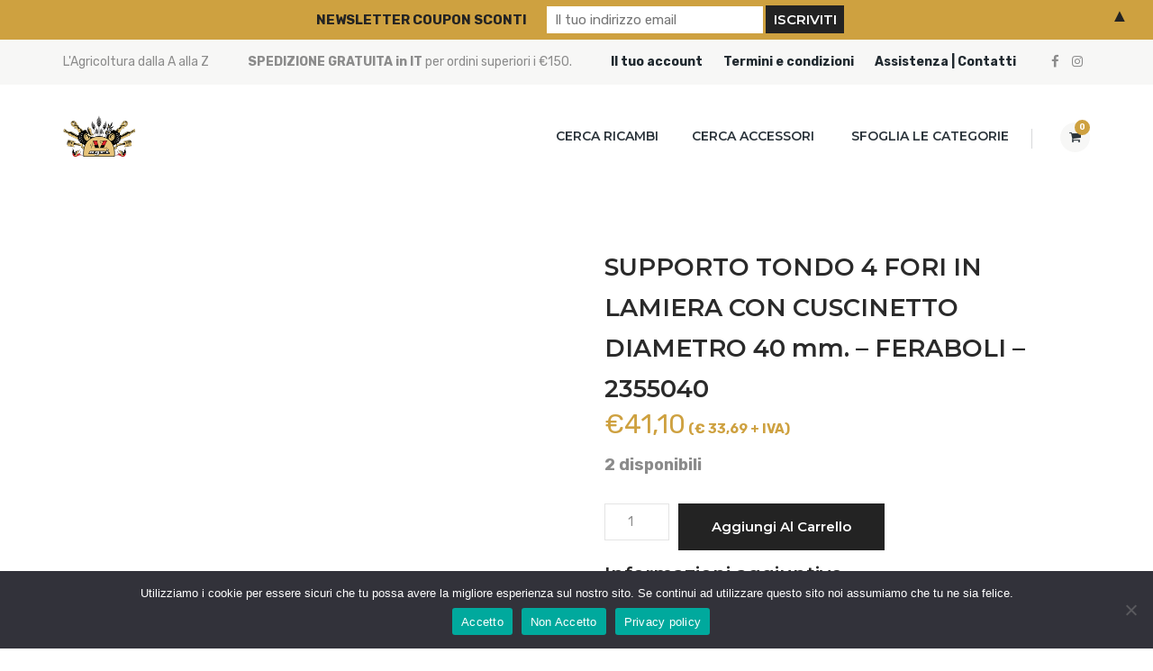

--- FILE ---
content_type: text/html; charset=utf-8
request_url: https://www.google.com/recaptcha/api2/anchor?ar=1&k=6LeCxBscAAAAAEHsPdLD5XPKV2x9lhSDl8uDeMWz&co=aHR0cHM6Ly93d3cuYXphZ3JpLmNvbTo0NDM.&hl=it&v=PoyoqOPhxBO7pBk68S4YbpHZ&size=invisible&anchor-ms=20000&execute-ms=30000&cb=dr5ngs4aff1
body_size: 48905
content:
<!DOCTYPE HTML><html dir="ltr" lang="it"><head><meta http-equiv="Content-Type" content="text/html; charset=UTF-8">
<meta http-equiv="X-UA-Compatible" content="IE=edge">
<title>reCAPTCHA</title>
<style type="text/css">
/* cyrillic-ext */
@font-face {
  font-family: 'Roboto';
  font-style: normal;
  font-weight: 400;
  font-stretch: 100%;
  src: url(//fonts.gstatic.com/s/roboto/v48/KFO7CnqEu92Fr1ME7kSn66aGLdTylUAMa3GUBHMdazTgWw.woff2) format('woff2');
  unicode-range: U+0460-052F, U+1C80-1C8A, U+20B4, U+2DE0-2DFF, U+A640-A69F, U+FE2E-FE2F;
}
/* cyrillic */
@font-face {
  font-family: 'Roboto';
  font-style: normal;
  font-weight: 400;
  font-stretch: 100%;
  src: url(//fonts.gstatic.com/s/roboto/v48/KFO7CnqEu92Fr1ME7kSn66aGLdTylUAMa3iUBHMdazTgWw.woff2) format('woff2');
  unicode-range: U+0301, U+0400-045F, U+0490-0491, U+04B0-04B1, U+2116;
}
/* greek-ext */
@font-face {
  font-family: 'Roboto';
  font-style: normal;
  font-weight: 400;
  font-stretch: 100%;
  src: url(//fonts.gstatic.com/s/roboto/v48/KFO7CnqEu92Fr1ME7kSn66aGLdTylUAMa3CUBHMdazTgWw.woff2) format('woff2');
  unicode-range: U+1F00-1FFF;
}
/* greek */
@font-face {
  font-family: 'Roboto';
  font-style: normal;
  font-weight: 400;
  font-stretch: 100%;
  src: url(//fonts.gstatic.com/s/roboto/v48/KFO7CnqEu92Fr1ME7kSn66aGLdTylUAMa3-UBHMdazTgWw.woff2) format('woff2');
  unicode-range: U+0370-0377, U+037A-037F, U+0384-038A, U+038C, U+038E-03A1, U+03A3-03FF;
}
/* math */
@font-face {
  font-family: 'Roboto';
  font-style: normal;
  font-weight: 400;
  font-stretch: 100%;
  src: url(//fonts.gstatic.com/s/roboto/v48/KFO7CnqEu92Fr1ME7kSn66aGLdTylUAMawCUBHMdazTgWw.woff2) format('woff2');
  unicode-range: U+0302-0303, U+0305, U+0307-0308, U+0310, U+0312, U+0315, U+031A, U+0326-0327, U+032C, U+032F-0330, U+0332-0333, U+0338, U+033A, U+0346, U+034D, U+0391-03A1, U+03A3-03A9, U+03B1-03C9, U+03D1, U+03D5-03D6, U+03F0-03F1, U+03F4-03F5, U+2016-2017, U+2034-2038, U+203C, U+2040, U+2043, U+2047, U+2050, U+2057, U+205F, U+2070-2071, U+2074-208E, U+2090-209C, U+20D0-20DC, U+20E1, U+20E5-20EF, U+2100-2112, U+2114-2115, U+2117-2121, U+2123-214F, U+2190, U+2192, U+2194-21AE, U+21B0-21E5, U+21F1-21F2, U+21F4-2211, U+2213-2214, U+2216-22FF, U+2308-230B, U+2310, U+2319, U+231C-2321, U+2336-237A, U+237C, U+2395, U+239B-23B7, U+23D0, U+23DC-23E1, U+2474-2475, U+25AF, U+25B3, U+25B7, U+25BD, U+25C1, U+25CA, U+25CC, U+25FB, U+266D-266F, U+27C0-27FF, U+2900-2AFF, U+2B0E-2B11, U+2B30-2B4C, U+2BFE, U+3030, U+FF5B, U+FF5D, U+1D400-1D7FF, U+1EE00-1EEFF;
}
/* symbols */
@font-face {
  font-family: 'Roboto';
  font-style: normal;
  font-weight: 400;
  font-stretch: 100%;
  src: url(//fonts.gstatic.com/s/roboto/v48/KFO7CnqEu92Fr1ME7kSn66aGLdTylUAMaxKUBHMdazTgWw.woff2) format('woff2');
  unicode-range: U+0001-000C, U+000E-001F, U+007F-009F, U+20DD-20E0, U+20E2-20E4, U+2150-218F, U+2190, U+2192, U+2194-2199, U+21AF, U+21E6-21F0, U+21F3, U+2218-2219, U+2299, U+22C4-22C6, U+2300-243F, U+2440-244A, U+2460-24FF, U+25A0-27BF, U+2800-28FF, U+2921-2922, U+2981, U+29BF, U+29EB, U+2B00-2BFF, U+4DC0-4DFF, U+FFF9-FFFB, U+10140-1018E, U+10190-1019C, U+101A0, U+101D0-101FD, U+102E0-102FB, U+10E60-10E7E, U+1D2C0-1D2D3, U+1D2E0-1D37F, U+1F000-1F0FF, U+1F100-1F1AD, U+1F1E6-1F1FF, U+1F30D-1F30F, U+1F315, U+1F31C, U+1F31E, U+1F320-1F32C, U+1F336, U+1F378, U+1F37D, U+1F382, U+1F393-1F39F, U+1F3A7-1F3A8, U+1F3AC-1F3AF, U+1F3C2, U+1F3C4-1F3C6, U+1F3CA-1F3CE, U+1F3D4-1F3E0, U+1F3ED, U+1F3F1-1F3F3, U+1F3F5-1F3F7, U+1F408, U+1F415, U+1F41F, U+1F426, U+1F43F, U+1F441-1F442, U+1F444, U+1F446-1F449, U+1F44C-1F44E, U+1F453, U+1F46A, U+1F47D, U+1F4A3, U+1F4B0, U+1F4B3, U+1F4B9, U+1F4BB, U+1F4BF, U+1F4C8-1F4CB, U+1F4D6, U+1F4DA, U+1F4DF, U+1F4E3-1F4E6, U+1F4EA-1F4ED, U+1F4F7, U+1F4F9-1F4FB, U+1F4FD-1F4FE, U+1F503, U+1F507-1F50B, U+1F50D, U+1F512-1F513, U+1F53E-1F54A, U+1F54F-1F5FA, U+1F610, U+1F650-1F67F, U+1F687, U+1F68D, U+1F691, U+1F694, U+1F698, U+1F6AD, U+1F6B2, U+1F6B9-1F6BA, U+1F6BC, U+1F6C6-1F6CF, U+1F6D3-1F6D7, U+1F6E0-1F6EA, U+1F6F0-1F6F3, U+1F6F7-1F6FC, U+1F700-1F7FF, U+1F800-1F80B, U+1F810-1F847, U+1F850-1F859, U+1F860-1F887, U+1F890-1F8AD, U+1F8B0-1F8BB, U+1F8C0-1F8C1, U+1F900-1F90B, U+1F93B, U+1F946, U+1F984, U+1F996, U+1F9E9, U+1FA00-1FA6F, U+1FA70-1FA7C, U+1FA80-1FA89, U+1FA8F-1FAC6, U+1FACE-1FADC, U+1FADF-1FAE9, U+1FAF0-1FAF8, U+1FB00-1FBFF;
}
/* vietnamese */
@font-face {
  font-family: 'Roboto';
  font-style: normal;
  font-weight: 400;
  font-stretch: 100%;
  src: url(//fonts.gstatic.com/s/roboto/v48/KFO7CnqEu92Fr1ME7kSn66aGLdTylUAMa3OUBHMdazTgWw.woff2) format('woff2');
  unicode-range: U+0102-0103, U+0110-0111, U+0128-0129, U+0168-0169, U+01A0-01A1, U+01AF-01B0, U+0300-0301, U+0303-0304, U+0308-0309, U+0323, U+0329, U+1EA0-1EF9, U+20AB;
}
/* latin-ext */
@font-face {
  font-family: 'Roboto';
  font-style: normal;
  font-weight: 400;
  font-stretch: 100%;
  src: url(//fonts.gstatic.com/s/roboto/v48/KFO7CnqEu92Fr1ME7kSn66aGLdTylUAMa3KUBHMdazTgWw.woff2) format('woff2');
  unicode-range: U+0100-02BA, U+02BD-02C5, U+02C7-02CC, U+02CE-02D7, U+02DD-02FF, U+0304, U+0308, U+0329, U+1D00-1DBF, U+1E00-1E9F, U+1EF2-1EFF, U+2020, U+20A0-20AB, U+20AD-20C0, U+2113, U+2C60-2C7F, U+A720-A7FF;
}
/* latin */
@font-face {
  font-family: 'Roboto';
  font-style: normal;
  font-weight: 400;
  font-stretch: 100%;
  src: url(//fonts.gstatic.com/s/roboto/v48/KFO7CnqEu92Fr1ME7kSn66aGLdTylUAMa3yUBHMdazQ.woff2) format('woff2');
  unicode-range: U+0000-00FF, U+0131, U+0152-0153, U+02BB-02BC, U+02C6, U+02DA, U+02DC, U+0304, U+0308, U+0329, U+2000-206F, U+20AC, U+2122, U+2191, U+2193, U+2212, U+2215, U+FEFF, U+FFFD;
}
/* cyrillic-ext */
@font-face {
  font-family: 'Roboto';
  font-style: normal;
  font-weight: 500;
  font-stretch: 100%;
  src: url(//fonts.gstatic.com/s/roboto/v48/KFO7CnqEu92Fr1ME7kSn66aGLdTylUAMa3GUBHMdazTgWw.woff2) format('woff2');
  unicode-range: U+0460-052F, U+1C80-1C8A, U+20B4, U+2DE0-2DFF, U+A640-A69F, U+FE2E-FE2F;
}
/* cyrillic */
@font-face {
  font-family: 'Roboto';
  font-style: normal;
  font-weight: 500;
  font-stretch: 100%;
  src: url(//fonts.gstatic.com/s/roboto/v48/KFO7CnqEu92Fr1ME7kSn66aGLdTylUAMa3iUBHMdazTgWw.woff2) format('woff2');
  unicode-range: U+0301, U+0400-045F, U+0490-0491, U+04B0-04B1, U+2116;
}
/* greek-ext */
@font-face {
  font-family: 'Roboto';
  font-style: normal;
  font-weight: 500;
  font-stretch: 100%;
  src: url(//fonts.gstatic.com/s/roboto/v48/KFO7CnqEu92Fr1ME7kSn66aGLdTylUAMa3CUBHMdazTgWw.woff2) format('woff2');
  unicode-range: U+1F00-1FFF;
}
/* greek */
@font-face {
  font-family: 'Roboto';
  font-style: normal;
  font-weight: 500;
  font-stretch: 100%;
  src: url(//fonts.gstatic.com/s/roboto/v48/KFO7CnqEu92Fr1ME7kSn66aGLdTylUAMa3-UBHMdazTgWw.woff2) format('woff2');
  unicode-range: U+0370-0377, U+037A-037F, U+0384-038A, U+038C, U+038E-03A1, U+03A3-03FF;
}
/* math */
@font-face {
  font-family: 'Roboto';
  font-style: normal;
  font-weight: 500;
  font-stretch: 100%;
  src: url(//fonts.gstatic.com/s/roboto/v48/KFO7CnqEu92Fr1ME7kSn66aGLdTylUAMawCUBHMdazTgWw.woff2) format('woff2');
  unicode-range: U+0302-0303, U+0305, U+0307-0308, U+0310, U+0312, U+0315, U+031A, U+0326-0327, U+032C, U+032F-0330, U+0332-0333, U+0338, U+033A, U+0346, U+034D, U+0391-03A1, U+03A3-03A9, U+03B1-03C9, U+03D1, U+03D5-03D6, U+03F0-03F1, U+03F4-03F5, U+2016-2017, U+2034-2038, U+203C, U+2040, U+2043, U+2047, U+2050, U+2057, U+205F, U+2070-2071, U+2074-208E, U+2090-209C, U+20D0-20DC, U+20E1, U+20E5-20EF, U+2100-2112, U+2114-2115, U+2117-2121, U+2123-214F, U+2190, U+2192, U+2194-21AE, U+21B0-21E5, U+21F1-21F2, U+21F4-2211, U+2213-2214, U+2216-22FF, U+2308-230B, U+2310, U+2319, U+231C-2321, U+2336-237A, U+237C, U+2395, U+239B-23B7, U+23D0, U+23DC-23E1, U+2474-2475, U+25AF, U+25B3, U+25B7, U+25BD, U+25C1, U+25CA, U+25CC, U+25FB, U+266D-266F, U+27C0-27FF, U+2900-2AFF, U+2B0E-2B11, U+2B30-2B4C, U+2BFE, U+3030, U+FF5B, U+FF5D, U+1D400-1D7FF, U+1EE00-1EEFF;
}
/* symbols */
@font-face {
  font-family: 'Roboto';
  font-style: normal;
  font-weight: 500;
  font-stretch: 100%;
  src: url(//fonts.gstatic.com/s/roboto/v48/KFO7CnqEu92Fr1ME7kSn66aGLdTylUAMaxKUBHMdazTgWw.woff2) format('woff2');
  unicode-range: U+0001-000C, U+000E-001F, U+007F-009F, U+20DD-20E0, U+20E2-20E4, U+2150-218F, U+2190, U+2192, U+2194-2199, U+21AF, U+21E6-21F0, U+21F3, U+2218-2219, U+2299, U+22C4-22C6, U+2300-243F, U+2440-244A, U+2460-24FF, U+25A0-27BF, U+2800-28FF, U+2921-2922, U+2981, U+29BF, U+29EB, U+2B00-2BFF, U+4DC0-4DFF, U+FFF9-FFFB, U+10140-1018E, U+10190-1019C, U+101A0, U+101D0-101FD, U+102E0-102FB, U+10E60-10E7E, U+1D2C0-1D2D3, U+1D2E0-1D37F, U+1F000-1F0FF, U+1F100-1F1AD, U+1F1E6-1F1FF, U+1F30D-1F30F, U+1F315, U+1F31C, U+1F31E, U+1F320-1F32C, U+1F336, U+1F378, U+1F37D, U+1F382, U+1F393-1F39F, U+1F3A7-1F3A8, U+1F3AC-1F3AF, U+1F3C2, U+1F3C4-1F3C6, U+1F3CA-1F3CE, U+1F3D4-1F3E0, U+1F3ED, U+1F3F1-1F3F3, U+1F3F5-1F3F7, U+1F408, U+1F415, U+1F41F, U+1F426, U+1F43F, U+1F441-1F442, U+1F444, U+1F446-1F449, U+1F44C-1F44E, U+1F453, U+1F46A, U+1F47D, U+1F4A3, U+1F4B0, U+1F4B3, U+1F4B9, U+1F4BB, U+1F4BF, U+1F4C8-1F4CB, U+1F4D6, U+1F4DA, U+1F4DF, U+1F4E3-1F4E6, U+1F4EA-1F4ED, U+1F4F7, U+1F4F9-1F4FB, U+1F4FD-1F4FE, U+1F503, U+1F507-1F50B, U+1F50D, U+1F512-1F513, U+1F53E-1F54A, U+1F54F-1F5FA, U+1F610, U+1F650-1F67F, U+1F687, U+1F68D, U+1F691, U+1F694, U+1F698, U+1F6AD, U+1F6B2, U+1F6B9-1F6BA, U+1F6BC, U+1F6C6-1F6CF, U+1F6D3-1F6D7, U+1F6E0-1F6EA, U+1F6F0-1F6F3, U+1F6F7-1F6FC, U+1F700-1F7FF, U+1F800-1F80B, U+1F810-1F847, U+1F850-1F859, U+1F860-1F887, U+1F890-1F8AD, U+1F8B0-1F8BB, U+1F8C0-1F8C1, U+1F900-1F90B, U+1F93B, U+1F946, U+1F984, U+1F996, U+1F9E9, U+1FA00-1FA6F, U+1FA70-1FA7C, U+1FA80-1FA89, U+1FA8F-1FAC6, U+1FACE-1FADC, U+1FADF-1FAE9, U+1FAF0-1FAF8, U+1FB00-1FBFF;
}
/* vietnamese */
@font-face {
  font-family: 'Roboto';
  font-style: normal;
  font-weight: 500;
  font-stretch: 100%;
  src: url(//fonts.gstatic.com/s/roboto/v48/KFO7CnqEu92Fr1ME7kSn66aGLdTylUAMa3OUBHMdazTgWw.woff2) format('woff2');
  unicode-range: U+0102-0103, U+0110-0111, U+0128-0129, U+0168-0169, U+01A0-01A1, U+01AF-01B0, U+0300-0301, U+0303-0304, U+0308-0309, U+0323, U+0329, U+1EA0-1EF9, U+20AB;
}
/* latin-ext */
@font-face {
  font-family: 'Roboto';
  font-style: normal;
  font-weight: 500;
  font-stretch: 100%;
  src: url(//fonts.gstatic.com/s/roboto/v48/KFO7CnqEu92Fr1ME7kSn66aGLdTylUAMa3KUBHMdazTgWw.woff2) format('woff2');
  unicode-range: U+0100-02BA, U+02BD-02C5, U+02C7-02CC, U+02CE-02D7, U+02DD-02FF, U+0304, U+0308, U+0329, U+1D00-1DBF, U+1E00-1E9F, U+1EF2-1EFF, U+2020, U+20A0-20AB, U+20AD-20C0, U+2113, U+2C60-2C7F, U+A720-A7FF;
}
/* latin */
@font-face {
  font-family: 'Roboto';
  font-style: normal;
  font-weight: 500;
  font-stretch: 100%;
  src: url(//fonts.gstatic.com/s/roboto/v48/KFO7CnqEu92Fr1ME7kSn66aGLdTylUAMa3yUBHMdazQ.woff2) format('woff2');
  unicode-range: U+0000-00FF, U+0131, U+0152-0153, U+02BB-02BC, U+02C6, U+02DA, U+02DC, U+0304, U+0308, U+0329, U+2000-206F, U+20AC, U+2122, U+2191, U+2193, U+2212, U+2215, U+FEFF, U+FFFD;
}
/* cyrillic-ext */
@font-face {
  font-family: 'Roboto';
  font-style: normal;
  font-weight: 900;
  font-stretch: 100%;
  src: url(//fonts.gstatic.com/s/roboto/v48/KFO7CnqEu92Fr1ME7kSn66aGLdTylUAMa3GUBHMdazTgWw.woff2) format('woff2');
  unicode-range: U+0460-052F, U+1C80-1C8A, U+20B4, U+2DE0-2DFF, U+A640-A69F, U+FE2E-FE2F;
}
/* cyrillic */
@font-face {
  font-family: 'Roboto';
  font-style: normal;
  font-weight: 900;
  font-stretch: 100%;
  src: url(//fonts.gstatic.com/s/roboto/v48/KFO7CnqEu92Fr1ME7kSn66aGLdTylUAMa3iUBHMdazTgWw.woff2) format('woff2');
  unicode-range: U+0301, U+0400-045F, U+0490-0491, U+04B0-04B1, U+2116;
}
/* greek-ext */
@font-face {
  font-family: 'Roboto';
  font-style: normal;
  font-weight: 900;
  font-stretch: 100%;
  src: url(//fonts.gstatic.com/s/roboto/v48/KFO7CnqEu92Fr1ME7kSn66aGLdTylUAMa3CUBHMdazTgWw.woff2) format('woff2');
  unicode-range: U+1F00-1FFF;
}
/* greek */
@font-face {
  font-family: 'Roboto';
  font-style: normal;
  font-weight: 900;
  font-stretch: 100%;
  src: url(//fonts.gstatic.com/s/roboto/v48/KFO7CnqEu92Fr1ME7kSn66aGLdTylUAMa3-UBHMdazTgWw.woff2) format('woff2');
  unicode-range: U+0370-0377, U+037A-037F, U+0384-038A, U+038C, U+038E-03A1, U+03A3-03FF;
}
/* math */
@font-face {
  font-family: 'Roboto';
  font-style: normal;
  font-weight: 900;
  font-stretch: 100%;
  src: url(//fonts.gstatic.com/s/roboto/v48/KFO7CnqEu92Fr1ME7kSn66aGLdTylUAMawCUBHMdazTgWw.woff2) format('woff2');
  unicode-range: U+0302-0303, U+0305, U+0307-0308, U+0310, U+0312, U+0315, U+031A, U+0326-0327, U+032C, U+032F-0330, U+0332-0333, U+0338, U+033A, U+0346, U+034D, U+0391-03A1, U+03A3-03A9, U+03B1-03C9, U+03D1, U+03D5-03D6, U+03F0-03F1, U+03F4-03F5, U+2016-2017, U+2034-2038, U+203C, U+2040, U+2043, U+2047, U+2050, U+2057, U+205F, U+2070-2071, U+2074-208E, U+2090-209C, U+20D0-20DC, U+20E1, U+20E5-20EF, U+2100-2112, U+2114-2115, U+2117-2121, U+2123-214F, U+2190, U+2192, U+2194-21AE, U+21B0-21E5, U+21F1-21F2, U+21F4-2211, U+2213-2214, U+2216-22FF, U+2308-230B, U+2310, U+2319, U+231C-2321, U+2336-237A, U+237C, U+2395, U+239B-23B7, U+23D0, U+23DC-23E1, U+2474-2475, U+25AF, U+25B3, U+25B7, U+25BD, U+25C1, U+25CA, U+25CC, U+25FB, U+266D-266F, U+27C0-27FF, U+2900-2AFF, U+2B0E-2B11, U+2B30-2B4C, U+2BFE, U+3030, U+FF5B, U+FF5D, U+1D400-1D7FF, U+1EE00-1EEFF;
}
/* symbols */
@font-face {
  font-family: 'Roboto';
  font-style: normal;
  font-weight: 900;
  font-stretch: 100%;
  src: url(//fonts.gstatic.com/s/roboto/v48/KFO7CnqEu92Fr1ME7kSn66aGLdTylUAMaxKUBHMdazTgWw.woff2) format('woff2');
  unicode-range: U+0001-000C, U+000E-001F, U+007F-009F, U+20DD-20E0, U+20E2-20E4, U+2150-218F, U+2190, U+2192, U+2194-2199, U+21AF, U+21E6-21F0, U+21F3, U+2218-2219, U+2299, U+22C4-22C6, U+2300-243F, U+2440-244A, U+2460-24FF, U+25A0-27BF, U+2800-28FF, U+2921-2922, U+2981, U+29BF, U+29EB, U+2B00-2BFF, U+4DC0-4DFF, U+FFF9-FFFB, U+10140-1018E, U+10190-1019C, U+101A0, U+101D0-101FD, U+102E0-102FB, U+10E60-10E7E, U+1D2C0-1D2D3, U+1D2E0-1D37F, U+1F000-1F0FF, U+1F100-1F1AD, U+1F1E6-1F1FF, U+1F30D-1F30F, U+1F315, U+1F31C, U+1F31E, U+1F320-1F32C, U+1F336, U+1F378, U+1F37D, U+1F382, U+1F393-1F39F, U+1F3A7-1F3A8, U+1F3AC-1F3AF, U+1F3C2, U+1F3C4-1F3C6, U+1F3CA-1F3CE, U+1F3D4-1F3E0, U+1F3ED, U+1F3F1-1F3F3, U+1F3F5-1F3F7, U+1F408, U+1F415, U+1F41F, U+1F426, U+1F43F, U+1F441-1F442, U+1F444, U+1F446-1F449, U+1F44C-1F44E, U+1F453, U+1F46A, U+1F47D, U+1F4A3, U+1F4B0, U+1F4B3, U+1F4B9, U+1F4BB, U+1F4BF, U+1F4C8-1F4CB, U+1F4D6, U+1F4DA, U+1F4DF, U+1F4E3-1F4E6, U+1F4EA-1F4ED, U+1F4F7, U+1F4F9-1F4FB, U+1F4FD-1F4FE, U+1F503, U+1F507-1F50B, U+1F50D, U+1F512-1F513, U+1F53E-1F54A, U+1F54F-1F5FA, U+1F610, U+1F650-1F67F, U+1F687, U+1F68D, U+1F691, U+1F694, U+1F698, U+1F6AD, U+1F6B2, U+1F6B9-1F6BA, U+1F6BC, U+1F6C6-1F6CF, U+1F6D3-1F6D7, U+1F6E0-1F6EA, U+1F6F0-1F6F3, U+1F6F7-1F6FC, U+1F700-1F7FF, U+1F800-1F80B, U+1F810-1F847, U+1F850-1F859, U+1F860-1F887, U+1F890-1F8AD, U+1F8B0-1F8BB, U+1F8C0-1F8C1, U+1F900-1F90B, U+1F93B, U+1F946, U+1F984, U+1F996, U+1F9E9, U+1FA00-1FA6F, U+1FA70-1FA7C, U+1FA80-1FA89, U+1FA8F-1FAC6, U+1FACE-1FADC, U+1FADF-1FAE9, U+1FAF0-1FAF8, U+1FB00-1FBFF;
}
/* vietnamese */
@font-face {
  font-family: 'Roboto';
  font-style: normal;
  font-weight: 900;
  font-stretch: 100%;
  src: url(//fonts.gstatic.com/s/roboto/v48/KFO7CnqEu92Fr1ME7kSn66aGLdTylUAMa3OUBHMdazTgWw.woff2) format('woff2');
  unicode-range: U+0102-0103, U+0110-0111, U+0128-0129, U+0168-0169, U+01A0-01A1, U+01AF-01B0, U+0300-0301, U+0303-0304, U+0308-0309, U+0323, U+0329, U+1EA0-1EF9, U+20AB;
}
/* latin-ext */
@font-face {
  font-family: 'Roboto';
  font-style: normal;
  font-weight: 900;
  font-stretch: 100%;
  src: url(//fonts.gstatic.com/s/roboto/v48/KFO7CnqEu92Fr1ME7kSn66aGLdTylUAMa3KUBHMdazTgWw.woff2) format('woff2');
  unicode-range: U+0100-02BA, U+02BD-02C5, U+02C7-02CC, U+02CE-02D7, U+02DD-02FF, U+0304, U+0308, U+0329, U+1D00-1DBF, U+1E00-1E9F, U+1EF2-1EFF, U+2020, U+20A0-20AB, U+20AD-20C0, U+2113, U+2C60-2C7F, U+A720-A7FF;
}
/* latin */
@font-face {
  font-family: 'Roboto';
  font-style: normal;
  font-weight: 900;
  font-stretch: 100%;
  src: url(//fonts.gstatic.com/s/roboto/v48/KFO7CnqEu92Fr1ME7kSn66aGLdTylUAMa3yUBHMdazQ.woff2) format('woff2');
  unicode-range: U+0000-00FF, U+0131, U+0152-0153, U+02BB-02BC, U+02C6, U+02DA, U+02DC, U+0304, U+0308, U+0329, U+2000-206F, U+20AC, U+2122, U+2191, U+2193, U+2212, U+2215, U+FEFF, U+FFFD;
}

</style>
<link rel="stylesheet" type="text/css" href="https://www.gstatic.com/recaptcha/releases/PoyoqOPhxBO7pBk68S4YbpHZ/styles__ltr.css">
<script nonce="0ZxnQIXPnzxTmbRUe4NKDw" type="text/javascript">window['__recaptcha_api'] = 'https://www.google.com/recaptcha/api2/';</script>
<script type="text/javascript" src="https://www.gstatic.com/recaptcha/releases/PoyoqOPhxBO7pBk68S4YbpHZ/recaptcha__it.js" nonce="0ZxnQIXPnzxTmbRUe4NKDw">
      
    </script></head>
<body><div id="rc-anchor-alert" class="rc-anchor-alert"></div>
<input type="hidden" id="recaptcha-token" value="[base64]">
<script type="text/javascript" nonce="0ZxnQIXPnzxTmbRUe4NKDw">
      recaptcha.anchor.Main.init("[\x22ainput\x22,[\x22bgdata\x22,\x22\x22,\[base64]/[base64]/bmV3IFpbdF0obVswXSk6Sz09Mj9uZXcgWlt0XShtWzBdLG1bMV0pOks9PTM/bmV3IFpbdF0obVswXSxtWzFdLG1bMl0pOks9PTQ/[base64]/[base64]/[base64]/[base64]/[base64]/[base64]/[base64]/[base64]/[base64]/[base64]/[base64]/[base64]/[base64]/[base64]\\u003d\\u003d\x22,\[base64]\\u003d\x22,\x22w4tzV8ODRV/CnMKoK3tZM8OVJHLDrcOBZyLCh8Kxw7HDlcOzJMKhLMKLdk94FA7Dh8K1NjvCusKBw6/CicOcQS7Cqi0LBcK3F1zCt8O/w4YwIcK1w5R8A8KxCMKsw7jDn8KUwrDCosOPw5ZIYMK/wr4iJSIKwoTCpMO/BAxNRB13woUywpByccKuUMKmw59fCcKEwqM8w4JlwobCm3IYw7U7w4U3JVE/wofCgG9mYsOlw5l+w68Mw555QsO7w7PDsMKEw4MXU8ODcGjDogHDtsO6wqzDg0LCg2PDosKrw4/ClQDDpQTDoC7Do8KgwqzCvsOYKcKnw5F+GMOKSMOhP8OODcKTw6U8w4xEw6nDoMKfwqJEP8KFw6TDmxFFPsKuw5NPwpgMw7dOw55LZMKmKsOQLcOYIzcOQwhZUgvDlSHDt8KvDsOmwod5UQ0RCsKdwpHDlB/Du31lL8Ksw5bCt8O2w4PDlsKvAcObw7bDhwzCusODwoLDiHUqDsOvwpJJwrIVwrNqwpE7w65QwqlaHXpJMsKPYsK2w4RIQcKNwozDnMK/w4HDkcKnOMKaDx/DgsK2dnN7BcOTXx/Dh8KMXcOwNCxiLcOiLz8uwpDDjSkDfsKLw7oJw5bCtMKWwoPCm8Kbw5zChTXCrETCssKdDSs8bwUNwrTCvWXCiWTCgwXCt8KUw7Ixw5UAw6R7ckl6WS3Ck3AAwrYpw6x5w7HDvgHDtnbDlsKYOhF1w5TDkcO/w4LCqi3DpMKdfsOgwo1jwpcpQRNYVcKMw4nDscObwoHCoMKGE8KESznCvCJ8wpTCn8OkEcKCwroywqJyFMKdw7lWbnXCm8OYwoRxaMKzOg/[base64]/CvCwgwr0cXMKWwpPDhsKMw6rChRARwrZxb8K1woPCssOKU1QXwpwJAMOHcsKew5gOdhvDsmsXw5DCvcKtdlAlWHjCtsK6IMOpwqzDv8KRN8K6w60Ca8OPUB3Dk3/DmMK+fcONw7fCqsKwwrdCaikow4x7XhXDpsOdw75ACQLDmzLCmMKIw5pAch1Yw63CkSopwqQUDGvDp8Ohw67CpEhlw4hEwrrCiB/DoiZKw5TCgRTDrcKwwq0/[base64]/CmS/[base64]/DoMKCFgPCkg9BcG7Dq8ONw7HDjsO4wpFHwrXCrcKpw7duw5VMw4suw6fCpyxrw44awqoiw503WsK1WMKhTsKiw5Q8AsKswpVTacOZw4MMwoNlwpIww6vCn8OzK8K7wrLCtCIdwpZCw6kvFSdQw57Ds8KOw6XDhhfCi8OcOMKbw5YINMOfwp9SdU7Co8Orwr/CjDTCtMKHacKpw7DDukDCsMOuwpF1wpXCjA9oYVYSTcOLw7Y+woTCssOjb8OpworDvMK2wqHCpcKWI38CY8KUCMKDLh1bVRzCqgtHw4AMfQXCgMKWMcOLCMOYwrFXw63CmRgEwoLCr8O6RMK9Mg/Dt8K7w6NZcw/[base64]/Dimh+CcK8woloH8OeO8KVO8Kgwrcqw7fCkBrCjcOWOnIQKQnDnkPChgBkwoZvYcOVNlp4Y8Oowr/CrHB+wotMwoHCsipiw4PDn1E7cjnCnMO/wr8WdsOww7vCr8O9wp1qLXjDiG8/DFo7K8OEd3NkVXLCvMOhYxlOTHllw6LCucOQwqnCqMOBelUrDMKlwrofwrIXw63DlMKkFDbDtTNldcO7cgbCksKYKhDDiMODAMKYw4dqwrDDsz/DpQDCtzLCglvCnW/DgcKeGzc3w6dfw4UtCsKTS8KNPiNUZC/CpyTDqTHDvWzDuCzDr8O0woRzwqfDvcKAMArCu2jDisKPfhrCmXTCq8KWw7cMPsKnMnc4w6XCtm/DtCjDg8KtR8O5wozDtSI9HnjCmibCm3jCiSoRezLCg8OJwoALwpXDpcK1fxfCmjpeP0/DhsKNwr/Dt03DucO+KQrDjcOsNHBXw4Ngw7/Dl8KpRWXCh8OCMz4gUcKdMRLDrSPDg8OCKknCkB4fCcKSwoPChsKbdMOVw7LCvwhXwqVfwrRpCBTCicO9HsKKwrFXDX5nPz1dI8KYHj1CSQPDmjpZLCN/wpbCqxLCjMKfw4rDoMOhw7g4CgjCpsKdwoITZRrCj8KGAUpSwqJbY2RZacOuwo3DqcOUwoNew4RwHAzDnAVUBcKDw6N4YsKvw7RCwr1ybsKyw7cGOzoQw4dKQ8Klw7NEwp/DvMKHJ3DCqcKORy0Tw5cywqdvVDTCuMOzMHXDjyouExoucCsWwqw1WmfDtTDDtMKLKyg0AcKvJsORw6Z5XFHDrXrCqmdtw4ARU3DDvcOVwprDrBDDhsOOc8OCw7U8GBkENQ/DuiZaw73DisKMGB/DkMK5KhZeFsOYwrvDhMO/w7XDgjLCn8OfD3/Cn8K6w7o6worCrDjCrsOIDMO3w6g1eHRDwo/[base64]/DtMKHDMOOUMK/f8Ogw5DClnDDqsK9WMK8MmXCtn/CrMOnwr3DtiBwCcOOwrpKZixdTBDClUBlXcKDw45gwpgLb0bCt1jCnEFmw4pXw5jChMOvwrjDqsK9Jgh1w4kRVsKZPE8eBR3CqntPdhAJwpIqVHZMXX1IbUV7JTEMwqkXCljDs8OZVcOtw6TDug/DvsOZIMOne3lJwpHDm8K6cxsOwqY7aMKEw5zCrQzCi8KTTxPDlMKMw5zDgcOsw5klwpTCgMOeXFYIw7rCuUHCtibDs08lSmsddQ8awojCmsONwoQww6vDqcKXZ1nDr8K/exTCuXbDrTHDsQ56w6NlwrfCj0ldw4DCj0NAYkXDvyAwYhbDvls7w7HClcO/EcORwoDCrsK6K8KpLcKBw74mw7RowrfDmg/[base64]/DhGBOwpJNwqUPfVZFwqlebcOvV8KNcMOxwp/[base64]/H8OQay02WQfDvsKPwqfCkG/[base64]/[base64]/[base64]/VBzDl33Cq8Krw57CtkhvwrlywodtwobDlgPCoMOCBDIgw7EBwqrCkcOFwrDCn8Kiw61DwpDDr8Oew6jCksKjw6jCuxPCtyZXBDY5wqPDrMOIw7dYZEYRUDbDmD8WGcOtw59tw4bDtMObw6/[base64]/DqcK9Gm0WXipqG0/CksOEw4PDs8KSw6LDkcKIW8KzJmpnByppwppjVMKYNRnCsMOHwqQWw4DCnW4+wo/CqMKSwrvCoQ3DqsOOw5XDgcOzwrpOwqtEGMORworDsMKRP8O9OsOaworCv8K+HFnCoyjDvmjDo8O4w4lYWRgfEMK0w78bAcKMwpfDh8OIfwLCpcOUVMKSwq/CuMKFacO+NzEybCjCksOLccKOTXl6w63CrQwfHMOVGAhrworDi8O8cmLCp8KVw55vAcK/R8OFwq9Hw5BPYsO+w4cxdi5oalJUQgLCr8OxIMOfKFXDt8OxCcKBFyUYwoPCqMOCYsKBUSXDjsOow5YSEMKBw5Ndw58PemdILcOgU1/[base64]/Din/DjsKQwox4D8Orw64vw4HDqBBhwoUNJj3DmVjCgsKnw7oyXG7CjjvDgMKsT1XDuFUQMAITwooEKsKpw6DCp8OiR8KFBRpFYR5gwodAw77CmcOYJ1pia8K3w7pNwrVfWksUBnbDt8OJSgMzKgfDhcK3w6/[base64]/[base64]/[base64]/w4DCoiPDvxvDvcOmw7cbLWMIVMKVw4nDvcKlX8Okw7xlwp8mw45XN8KUwpVMwoQcwokYLMOzOB0rQMKww4wYwqPDjcO4w6U3w7LDj1bDj0bClMOVJFFYBMOtScOsFHM+w4J/wrZXw7URwr4pwq7Csw/[base64]/DkMKkcsOuR8OPw6Exw4VaZiMZaMOowqbDtX5YP8K+wqLDsMOZwqXDinxvwrXCgBVLwqAVwoV6w7/Dr8OswqwPZcK+IXA/TT/[base64]/Ch8OYNwrDrV7DiMKQwpEvwpDDtBZVwrXDssO7eMKZRn1XUE0Fw61JdMKBwovDonhTL8KuwoIDwqs/D1TCq0ZNVzogEhPCiXhvSi3DhgjDs0tAw43DuTNiw7DCn8KTVVwQwobDv8KFw6VPwrRTw7pNQMOhwrHCqSvDpmjCo2Ufw4fDkWfClsKCwpMWwoEbQMK8w7TCvMOIwoJhw6kZw4DDpjnCtzdtQD/Cv8Ohw7/CoMOGP8Ogw4bCoWHCg8OqM8KZQ1B5w43CqMOWOWEuYsKeezc1wp1kwoo9wp0/[base64]/Cli0nUMK1KlBdFg4swr5DdcOOw48rUcKtQzsnME7DihnClMKQBCvCkjo0E8K0em/DisOPDWvDscObZcOSJEIKw6rDpsK4WT/CosOoV2jDllkZw4RTw6BDwqsAw5AlwqB4fHrDki7DhMOBIA8uEibCucKOwps+Fk3Ck8OgNwvCjTnChsOMA8KdfsKxFsOFwrNBwpPDvWPCrhXDtgUpwq7CqMK/cQFtw5hAf8OMU8Ouw4p7EcOwG0ROTENbwoxqO1TCgxLCksODWG7DncOQwrDDh8K8KREUwoTCmcOIwpfCmXHCpkEsYTFLBsKlAMK9DcOFfcO2wrQ6wqDCn8OfB8KUWT/DuBsFwpgccsKzw5zDssKOwrwPwp5cB0nCt2HCpyvDoGnCmV9OwoFUCDk2b3hnw5IdbsKNwp7DskDCusOxCF3DhjHChwbCk09OWkE7YQ4uw6giBsK/ecOWw49abi7CqsOUw7zCkxDCicOSCyN+DRHDi8KUwp0Iw5QrwovDpElJTsK4McK6cmvCnE0twq7DssOQwoMNwp9vY8Ovw7Zlw5Yuw4QmEsKpw5/[base64]/DvcOiwrPCtcOxw7Y4wohdeQvDhwPCoWbCqcKGw6DDnxYLXcKSwrTDjUBiIxvClwsrwoNCVcOZZlAMWDLDvDVmw7d8w4zDiirDnHcwwqZkKnfCnnTCocOCwpBnNiPDgMOGw7HDuMOyw5AmUcKmfzPDtMOpMxo2w7k3DgJoYsKdCsKkS0/DrBgBX1XCmHtgw6V2FTnDq8OhbsKlwrnDrUbCosOWw7LChMK3Azc9wpDCnMKOwpQ8wo9YI8OQM8OxS8Knw5dowpbCuATDrsOwQkjClUnDucO1akHCgcOrHsK0wo/ClMKqwr0Gwpl2WGnDgcK4MgwAwrLCqFfClRrDpQgTGysMwq3DkmlhK0zChBXDiMOEUW56w6B+Tld+Q8KtZcOOBUHCkSbDgMKvw4QBwoZJT3t1w6Qnw7HCuBjCq1gRAsKODSQ/woNgQsKePMONwrnCqSluwp9BwoPCp1vCkCjDisORMAnDqBTChzNjw4o2HwHDpsKJwp8GCMOFwrnDtnvCtQDCvDosRcO5XsK+QMKSWH02J1YTwqRxwqrCtwRyJcKPwpTDlMKqw4cgesO/asKBwrE2wow3NMKLw7/DmybDnGfCssKBd1TCksKbMcOgwp/CoEtHKVXDhXPCjMKSw40hPsONA8OpwoJnwoYMNm7CusKkJsK3LwF6wqTDg1Niw5B/[base64]/Cslxuw5TCncOQw47Dp8O7LcOkS27DiMKNwpbCtsKbw5ARwpvDmwBYdFAvw6rDrcKmAAg0DcO6w71LbBrCl8OtHmPCnENSwqRrwol/w69+Fwsow4DDqcKiaTLDvBcSwqbCvRRAV8KQw6HCnsKgw4x7w5xzbMOcJFvCjSPDkGsGE8KNwoMfw4LDlw5Aw6txY8O6w7LCrMKgIyHCslF/w4rCkXlIw600akTCvS3Cp8KuwoTChV7Cv23DgA19KcOhwrLCvMOAw7zCvnh7w5DDvMOCLy/[base64]/[base64]/w6RNwpFxfsOSL0TCslLCqMKSZFFsEEzDjMKgfSzCq3Mgw4Alw782JxYqMWrCocO5W0fCrsK3Z8KLdMO3woJIaMKMe1sbw5HDg1vDvCcCw5A/Sj5Iw5lxwqjDmk7DsRNoEkdbw6vDosKBw4Ukwpp8E8KVwrMtwrDCpcOuw6vDtD3DsMOjwrHCg2IMHD/CksOAw5tAaMKxw4R4w63CmQR7w7Zfb1R6csOvw6VVwpLCl8OHw5FGU8KfKcKRXcKfOn5vw7AWw43CtMOgw7XCsWzCj25DN0sYw4rDjh86w4d7IcKewqJSUcOMET9Qf1IFcMKiwozCpgonAsK/wq9TRcOWAcKwwqjDs2g0w43CksKnwoNyw7lEWMOFwrDCvw3Cn8K5wqvDjsOMfsK0SiXDqRfCmCHDqcKlwp7Cs8OTw6xkwoEUw5nDm0/CgsOwwoTCmXLDj8KnA24Nwp4zw6ZjVcK7wpoMZcOQw4jCkTXDtF/[base64]/[base64]/[base64]/Ch8OfbcOGw41Ew47DhiN4w7lKw4TDnXLDixbCvcOZwpt2KMOAOMKxBBnCj8KpVcKrw7dkw4fCsgl/wrYJG0rDkBViw4UEIhBue1zClcKfwrPDpMO7UHRYw5jCiks+bMOVERdHw50ow5bColDCmB/Cs2zCnMKqwp1VwqcLwrTDn8OOb8OtVzXClcKdwq45w6JGwqdVw6tEw4kkwoJCwoAtNwBvw6c7WXgyWT/Cg08Zw73Dt8KWw4zCncKmSsO2LsOWw5dWwqBNT23CrhZOaEcgwobDpwMgw6PDmcKAw7EJQgl3wrvCm8KbdFrCq8KdDcK5CyjDhm8MYR7DkMOtZ2sjeMK/[base64]/DjsOJw4/ClAVNRcO1CzA1VsOkc8OcwqXDtMKNw4ICw6jClsOBdknCgRBnwprDmi9mf8K8woR5wqXCqzrCultGQTI5w7vDn8Ofw5lmwrJ+w5TDgsK+ESnDqcKfwp87wo8JN8OebQrCl8O3wqPDt8OswqHDpWosw5DDqiATw6Q/ZRrCm8OPKgNBXTsjNsOZDsOWD3c6F8K0w7TDmGJxw6g/JGzDp1Jww5jDq2bCgsKOATJbw5HDhCQNw6LDuQNdUyTDtTLCjkLCrcOkwqXDjMKJe1XDojrDp8KXLg5Lw7PCon9PwrY9FcKnMcO0GxF7woJbJsKaC0ofwpwMwrjDrsO7N8OdZCnCnwjCql/DslrDhMONw7fDusOiwr5lOcOeBjBRSA4WACXCk1vDgwHCnFvDs1xfBMKkPMKhwqzDgTPDgnvDlcK/GhrDhcKFeMKYwrHDlMK1R8K7NsKow5oCMEYowpXDi3rCtsK9w4PCkjPDpWPDhTYYw7TCtMOpwq0YesKJw6/CoAXDisKTFibDt8KVwpwHQTNzOMKCBBBPw7VUeMO8wqDCrsK4I8KAw7DDqMKYwqrCujxgwotPwrpQw57Cg8OEWzXDhwPCuMO0VzFMw5liwpFvbMOhCjIQwqDCicKCw5grKzsDQsKLRMKnYcKUZCYuw69Hw6AHX8KYdMKjA8OIesOaw4hPw5LCosKRw5bCh09vF8O/w5wuw7XCr8Kbwp9hwqRtCnx5UsOXw4IJw5cmCCjDvl/DqcO0OBLDrsOPwrzClT7Dm2p2eSwcIFLCnGLCk8KAJi1PwpzDnMKbADEUGsO8JGgewq49wopUYMOpw7jCkjx6woUsCV7DthvDu8ONw5VPF8KeVMOlwqs7fRLDkMOQwoTDmcK/wrjCpsKXXRnCscOBOcKnw4lKUlweFwLCksOMw6HDm8KGwpzCkRR8Hzl9RRHDmcK3ZsOtcsKIw7zDm8OEwo1vdcKYScKbw5DCgMOtwqDCmTo/FMKkNC04EMK/wqgYSMK7eMKSw5nClcKcFiJRFE3DpcOzVcKoC2EfflTDusOAOU9WGmU6wo9CwpwCGMO+wqgbwrnDowQ7WkDCqMKFw5cDwpkDPlYVw6fDlMK/LsK8Wj3CsMO7w7zCp8KgwrjDtcK2wp3DvnzDvcKTw4YQwqLCjcOgOiXCiXgOdMKkw4nDg8OZwphfwpw8bMKmwqZ3A8KlZsOswpPCvSwxw4bDrcOkeMKhwoVDJ1U1wr5Nw7/DsMOXwp/[base64]/R8O1fsK4XMKxw4LDmMODwrU9wpchSVbCosOrJSJDwoHCtcKQEyk7TcK1AG3Cg00IwqgdKcOfw61RwpJnImN0Dh40w4IiBcKow5zDkAkQeADCvsKqEGLCp8OQw7h+YCReEU/CiU7CtMKNw5/Dq8KECMONw64jw4rCtsKfBcO9aMOyLmN2w7d9ccKbwpZgwpjCuHfCvMOdMcKSwqTChTrDg2LCucKkbXlKwroqVCfDsHLDkwLCu8KYEjZLwrfDrE7ClcO3w6bDmcKbCyoLacOhwqXCmz7DjcKOKmt2wqAAwo/DuWTDqgpPJMO/wqPChsK5PwHDtcOGQRHDicOgSjrCgMO5XwbCk1ppbsK/Z8KYw4PCtsK/[base64]/c8O0w4hewrPDkQzCtV5JZUvCnsKFw7ppTmfClmfDhcK7WGDDr2A8PSzDrArDgMOQw5Y1fWgZHcO3w4fCpmBcwqLDlsKjw7QYwqRLw48Nw6kvNcKBwr3DisOYw6kKJQttWsK3dn3Cr8KzDcKow78Vw44Qw6tTR1N7wqvCr8OPw53DqFQ1w7lKwph6w5QDwpLCvB/[base64]/[base64]/DhGHDn2IDwrpzwrXCk8O+wrhkG8KEw4nDjMKIwpEpKMKyTMO+Kl/CnR7Cr8KfwqFES8OaOMOtw6oyM8Kdw7nChFUIw57DlmXDox0HGA9Ewow3RsKcw7vDmnjDvMKKwqrDvi4sCMOHQ8KXGlLDiz7CojxtGDnDsUNhPsOzJiDDhsOmwr18GFDCjk7Drw7ClcOuOMKoCcKPwpbDs8O1wo4TI3xywpnCscONCMOrDhl6w7cNw4/[base64]/[base64]/ClsOMw40SLGVcdAEKw4jDqMOaw7HCgMOkdGrDklVPVsOJw4cpZsKfw6fCohcsw4nCt8KPGhNTwoAwbsOcO8KzwplSD2zDtllCdsKpATLCgMKzLMKSXR/[base64]/CscK7f8KZRcKnw4dzW8KJw4JTE8Oew5DCoMKxe8O+wqsDL8KWwpBkwofDkcK4VsOtCnzCqF4hOcK0w70/wphpw4l/w7d/wo/CoRQEBMKtLMKewo8hwovCq8OwJsKJNjjDocKpwo/[base64]/EMKDNMKBSX3CqmLCqgBWw5MBXCrCgMOMw4nDgsO2w7bCjMKBw5gkwq16wrDCs8K1wprDnMOdwrQAw6DCtj/CqWl8w7LDlMKjw7XDicOqwqLDm8KzDUjCjcK3e35RA8KCFMKPLiDCpcKNw7Fhw5HCsMOIwpDDpy5eUsOSGsKxwqnCiMKwMBXCtStfw6HDocK/wqnDgsKswrAdw4AKwpDDncOKwq7DrcKBGcK3YgXDi8KVLcKuVmPDu8KEFVLCvsOBQ2TCssKATMOCUsOhwrwFw6oUwpN3wpHDqy7ClsOtfcKzw6/DmDLDgFQ2UVbClX0QKi/[base64]/DmsKQw64ZKhUQC8KQwozCosOmwrjDm8O9wqPCk0keWcOEw45/w4vDnsKULnpywr7Dq2MiYsKGw7PCucOHPMOOwq4oM8OqDcK2Tzdcw5BbHcOzw5rCrgPCj8OmeRctRj0dw5TCvR5Qwo7DsTh4TsK6w6lYZcOMw67DpHzDvcOkwobDlnlmMSXDicK5Kl7Dkk1kJD/CncOFwozDncOIwojCpzPCv8KFIwLCsMK3wqUUw6fDllBsw5kuJMKrYsKbwoHDusK+WlB/w7nDsxYKNBpwYcOYw6p0aMOXwoPCi0/Dpkp+KsKTXBjDosOHw4vDh8Oswr/Dt1oHYywSHnhhPsOlw65BEiPCj8K4XMOaeibCtU3CpjbCosKjw5XCmg/CqMKqwq3Dv8K9TcOJIMK3LwvCqT07R8KpwpPDk8KOwrnCm8Kgw5EpwotJw7LDs8KvWMK0wpnCs07ChMK2JGDDs8K+w6EtHg7Dv8O5CsOuXMKSw5/CkcO8aB3CkQ3CsMKNw5l4w4lHw5YneE0gCiFewqLCgTbDlA05ZhhOwpAVXg0jQ8OeOWFnwrIrFAIBwqguKMKic8KGTmXDiWfDjcKKw6LDqmTDpcOjIEsZE2HCtMKmw7DDqsK+GcOIPMOJw5/CqkLDv8KJJEjCgMKAUcOswrjDssOYXQ7CvADDoD3DhMKNWMO4TsOZRsOMwq8LFsKtwo/CvcOuVwfCnCg9wovDikkLwq1aw4nDhsK/w6I0DMOnwp7Dm0rDlWPDmsKsGkR/[base64]/AMK2wpV3w4vDu8KvJGzDvcKkI2TCpEzCjsOPFMOzw63CikBIwo/[base64]/w4bDlGXClnPDqUzDuQjCm0gqJ8OlUMKVc0bDqTjDsQYhf8K0woDCtMKbw5ErQsOmA8ONwpvCtsKRKEvDr8OIwroww45nw6TCssOnT2zCjcK6J8Kvw5XCvsOXwr9Xwp5nOHbDmMK0dAvCnSnCshU9Vmwve8Ogw6TDt3xzG33DmcKKN8KMIMO/HhYwa3RuBjXCljfDusK4w5nDnsKXwo9IwqbDgRPCgVzDogPCscOnw6DCisKhw6I4wq0/eCN7UHxpw7bDvxrDhQzChQbCrsKtJX17RAt3woMkwqVPD8Kvw5h5Pn3CjMK4w5DClcKdaMOobsKHw6vCpsOkwpjDiQLCkMOQw5bDjcK7C3EVwo/CqMOqw73Chit8w4TDvMKVw4LCqwINw6MaGsKCeQfCj8Kxw7cjQ8OAA1bDpX9iB3R3ZsKTw5lMK1DDuUPCtR1DNXtlUhPDpsOswp3CvnfDlSQval5kwqw+ECgwwqPClcK2wqZbw5RCw7fDlMOmwpYlw4RAwqvDjRvClgPCg8KFwrDDlT/CkTvDv8OYwp1wwopGwp96F8OJwp3CsDQKQcKnw7cdccORZsOqb8KsaQxxbsO3C8OYcUgkRkR/w4Nxw53Dl3gjS8KYC1kRwrNzPQTCqhrDq8OtwpcswrzCq8KQwqrDlUfDi04Rwp0vRcOTw4xUw7nDmMOJKsKow7jCmx5Yw7EwKMKdw4cYSkZJw6LDhMKPLcODw7omHTvDgsO5NcOow7jCoMK4w5dnFcKUwo/[base64]/DuAxSbcKsw7McwokYw4QxwrFbJFTDszHDisKsBsOww4IIb8O7woXCpsOjwp0swosNSAA0wpnDhcOAAyFpUBXDg8OIw4Y1w4YQCmIhw5jChMOYw47Ds3nDksOlwrcKNMOQalNRCy1Uw6DDqUPCgsOPfMOIwqMVw7lQw6tdB3/CpRpEJjQDZ1nCkHbDusO+w7B4w5nDjMOoacKww7ASwo/DrWnDhw7DngsqGXtDBcOnBF1Dwq7CvXw1NcOsw49nR0rDnW5Vw648w6hyaQbDnjwIw77DkcOFwoVZLMOQwp0GKGDDlzINelVbwqHCosKgSX0ww4vDm8KywoTCvsOOCsKFw5bDkMOLw48iw7/CmsOow4ENwo7CrsONw4DDnhJ3w6DCsRTDncK/PFnCkx3DhRzChWVGDcKDPmXDqzZAw6lww51bwrXDrCAxw51Qwo3DpsKhw4BiwovDmsOqCy9NesO0KMOUC8K9wqLCn1LCojvCsicPwpHCjE/CiG8wEcKpw7bClsO4w4LCicKEwpjCmMKcb8Ocwq3Dlw/DhAzDnMOuE8KjF8KGCjRLw4HCl0vDrsOwS8O6RsKfYDI7HcKNYcOpUVTDizpkaMKOw5nDicKtw7HCi2Uhw4oLw6p8woF/wrvDlgjDsAJSw5PDgFrDnMO2OEwzwpxDw6YZwrJSHMKywpA4H8KuwpnDmsKhQ8KHbC5Aw47CqcKWPVhUCHXCnsKZw7nCrADDkTLCncKdNDbDtsOBw5jCmAIGWcOXwrFnb34Ic8ObwobClgrDoVhKwpERRMOfVHx1w7jDp8OJFyYbW1LCtcOITGnDlh/ChsKhNcOcV2RkwotUWcOfwpjDrAI9KcKjZ8OyOGDCpMKgw4h7wpPCnWHCoMK8woAhWBZHw6XDiMK8wopvw7VNZcOMVzUywrPDmcK4YWTDjgrDpCJ/TsOlw6B2K8K8dkx/[base64]/DnsKUCFnCmsKPw6DCvT7DocKKw47DhcKYwoAvwpxQYWpzw5TCiiVEdMK+w43CscKXfsOkw5jDrMKBwo4MYEpnDMKHHMKAw4c7FcOSIsOjPsOww4PDnlzCnzbDgcK+wrLCsMKswohQW8OGwqzDvVk+AhfDgQgnw7lzwqU/[base64]/CoCLDmsOAwr/CqMKmwoROMDrCuFRSdcONXcKyb8ORP8KpW8Obw40dKwPDkMOxdMOEZHZLAcK2w44tw4/CmcK+wpE0w5/Dn8Ofw5HDrxBrbwAXUgx0XCjDs8OKwofCkcOINnFCEjXCpsKgCFJdw5hNTE5Ww5ocDmwSNcKXw4HCqw8zKcOva8OcZsKZw5NbwrDDuBR7wpvDssOTScKzMcKQDsOwwpQ9ZT/CrGfCm8KiScOVJCXDgEwkIhp7wosNw5fDlcK3wrgjWMOXwq1cw57CnVdNwqLDkhHDk8O+MRJDwoBYAV9yw7DCkUfDnsKbK8K/DzE1VMKBwrvCkyjCqMKoesKBwofClFPDqlYNIMKOc3PDjcKAw5gVwqDDjGDDjhVYw6FhfAjDgsKdJsObw6jDmW9ybyxQacKRVMKUcTzCncOANcKLw6ddd8KvwpRNRsKxwoZeBVbCvsKkw5XCjcK8w6N/di1ywqvDvlMqc3TCnCMEwo8ow6HDjDAnwp4iFHpBw4cnw4nDqMKiw47Dq2pKwo0gG8Kgw4cjBMKOwrzCpcKgScKlw6RrfEoawqrDlsOzcwzDq8Ksw4ZKw4HDlkUawo1jdsKFworCk8KnJ8K0MRnCpCFZeUHCisKkL2XDsUrDvMKsw7/[base64]/DphhJwpDDocO5w682wpBGw5fDmcKaMywRXFXCmDUOBcKEDMO9ME/CvMOxamxUw6XDmMO5w5PClFXDocKndgMUwocBw4DCkXDDssKhw67CpMKmw6XDkMOuw6kxcsK2PVBZwrUjVnQ+w5gZworChsOHwrB1DcKYLcOuCsOIThXCh2vCjAYNw6nDq8OlP1ljRHTDjHUmC3/DjcKjBTLCrXvDg0jDpVY5wpw9V3XDjcKyZ8Knw7/CnMKQw7HCjmQwLMKHZzHDlsK1w6rCmjHCryjCs8OWYMOsWsKFw7R7wqDDqCl6FFRZw6Npwrw/P3VYUF9fw6oYw7tfw73CgAUqCV3DmsO0w6VowosEw6bCsMOtwp/DvsKZEsO0Xipcw4F0wqUWw64Tw4Evwr/Duj/ClFvCu8O2w65BFBR/wqvDtsK6bMO5dSYiwrwEJl4Ob8OGawU/Z8OSZMOMwp/DjsKFflvCjcOhZTxdd1Zyw6rCpBzDlELDv3I2dsKych/[base64]/DmcOFwpdhOGVPw7XCqsOSUCLDlkJmw7PDlMKYwozCg8KwQsKtQEVgdBNRwpEmw7hqwpZswpPCoXjDmFzDuAlQw47Dg0s9w7l4dmJ4w7/CkSvDk8KVEihlL1XCkGbCtsKrLUfCn8O4w4JlCQRFwpQeTsOsMMK/wokSw4oOTcOMTcKAwpRCwpXCokvDgMKKwpQkCsKbwqheRk3CmW5MHsOIWMKeIsOHXMK/RUDDgwTDn23DpmPDojDDvcO3w5gUwrtwwqbCqsKbw4HCrEJlw4YyEcKNwp7DssKbwofCiTQ3csKMfsK+w6UuO17CnMOdwpQiSMK3CcOHaUDDrMK8wrFWHngWYz/CoQvDnsKGAATDknx+w6zCmhjDkEzClcKvVRHDoE7DvcKZa20fw7s+w74dfsKUQ1dNwrzDo3nCm8OZFn/Cnl7CmmsFwofDpVLDlMONw4HCsGVKZMKAf8KRw51RUsKKw6cUccKrwqHCvV4jTBNgI3HDk09jwoo/OgAQTkQYw58Mw6jCtUB+esOITD7CkgbDiVLCtMKKb8Kewrl9AAFZwrENSA4jUMKsCHQvwp3DgxZPwop1V8KDOSYuLMOXwqbDhMOIwrrCncObYMOmw40NecKYwozDiMOxwq7CgmVQdEfDt18Xw4LCm2/Dmm11wrZybcOEwqPDjMKdw4/DlMOJVmTCn3Niw4bDv8ObdsK2w5kvwqnCnEvDgHzDiGfCsAJeD8OoFVjDqS4ywovDplAQwqxAwpsoLWPDpcOqAMK/XMKacMO5UsKRYMO+QiB0CMOYVsOIZVVTw5DCphfCkWvCoA/CiVLDvWt6w6QMDcOPClU/wp3Dvw5OEEjCgnkxwrTDsknDj8Kpw47Cv0ARw6HCpBoPwqXCocOGwrrDhMKQL0PCusKgHCwlwqR3wqR9wqbCllrCiALCmnR0eMKNw64hS8KWwoA0W3bDvMOsA1kkKsKGwo/Drz3CvHAyAXBxw6jCvcOVY8Kfw5lmwpFQwrUEw7h5RsKjw7XCqsOpBwnDl8OLwprCt8O2NFPCkMKKw7/Cm0zDqkPDksO9SzweRsKxw6law5fCqHPDocOBXMKwaD7DtFbDpsKtN8OaHFotw7UTb8KVwqEAD8OYOhcJwr7CucOTwpFMwrBnQ1rDggsKwqjDrsOFwq7DnsKpw7RdEx/CpcOfGTQ0w47DiMODLGweK8Otw4zCoi7DisKYai4sw6rCp8K7f8K3aFbCmcKAw5HDnsKFwrbDvU52wqRIWgQOw7ZlDxQHRnjClsK3H0DDs0LCjX/Ck8KYKHXDhsKoEhfDh1TCgXwFEsOBwqPDqHbDgXNiPUzCsTrCqcKGwoFkWEwqMcO/WsKZw5LCvsOrC1HDt0HDnMKxP8OgwrzCj8OFOmXCiiLCmgEvwpHCp8OsR8KtRy07Zl7CncO9PMOcGMOEL1XCqMOKCsKrZ2zDlQfDlMK8PMKyw7cowpTCu8OuwrDDtS8XO2zCqWkuwpPCv8Kjb8KJwq/DrhjCnsKHwpDDlcOjDV/[base64]/esKBw4PDmsKXKcO5wobDhMOkwo3DpWtKAxI0w5bCtzjCkX0lw5kGNWh4wqgeNMO8wrIpw5HDrMKxeMKtOXUbVXHCjcKNcyNBCcO3wrohNsKMw6bDlHcgTsKlOcOww5nDlxjCvsOkw5R+JcO4w5/DpC9Owo3CtsOuwpg1D3lgd8OZajfCs1cHwp4aw7HChgDCvALDrsKMw70SwovDgWvCi8KVw67CmSDDg8KKZsO6wospQ3TDq8KNTDgOwp9iw4rCnsKEw6zDosO6S8KUwp5jVjzDisObdsKkf8OELMO2wqbCuxrCisKBwrfCglZ+BWwEw7xVcAnCicO3CHRvOGBIw6xBw7/Cn8OgJAXCkcOrMXvDpMOBwpDCs1rCssKFYcKFbMKGw7NBwpYgw6zDtDnCnljCpcKUw78/UHNEDMKKwoLDmHnDk8KxMh7DhmNgw5zCsMKaw5QWwrrDssOuwpDDjBzDtHM5VXrDkRMtE8KnesOCw7E4a8KAbsOLIkdhw53Cl8OkJD/[base64]/CgcOuw6zDkFxoF8OdSxHCiFvDtAnDkATDrjXDhsKiw6vDuyF4wolJP8ODwqrCq1PCh8Oda8OJw6zDonk2aFXDvsOqwrvDh2kVM1XDrsKVUsKWw4hew5XDicK8W1vCqWHCoBzCpMKRwoHDu0A1V8OLMcOoMMKawpRkwp/ChQnDuMOuw5U8W8KoYsKZdMOJXMKyw68Gw6BrwporUcOjwqXDgcKsw79rwoDCqsOTw7ZXwo08wr15w43Dg0RDw4AAw73CtMKRwpzDpRXCkEbCvSDDhR3DrsOkw5vDi8OPwr4dJWoQNU9iYizCgBrDgcOHw67Dk8KuXMKtwrdKFiPCjGUwVi/CgXYVasOCOMOyJ2nCjVLDjSbCoWvDiz3CqMO8CVhVwq7Di8OfezzCssKBQMKOwrE7wpLCiMOKwp/CqsO4w73Dg8OAB8K8cnPDnsKjbUdJwrjDtyjCksK7OcK7wqhdwpXCqMOLwqcDwqzCiV0EPcOdwoMWDUUPXGQVaHIZcsOpw6x6XRbDpXrCkwUIGHrCg8O/w4ZMU0Bvwo0nckB1DAR9w6Baw7YjwqA/wpbCmC3Dm0nCgzPCpmfDslY9LzAecUnCuxJlE8O2wozDsmnChcKjLsKrOMOawpnDisKCL8K3w4FXwoHCtA/Cm8KbcRAwERkRwqYvJi0Nw5lCwplLB8OVLcOSw7IxMmTDlRbDlVLDpcOcw7YPJ0l7wrTCtsKQGsOYesKPwqfCt8OGeXdsABTCk0LCm8KXSsOIasKFKmTDscO5SsOPC8KfI8OWw4vDtQnDmQc1csOKwoXCnDnDk3wWwq3DuMO5wrHCtcK6MX/ClsKawr85w7HCtsOLwoXDsUDDi8KBwrTDjTTCkMKYw4XDkGPDgsKGTBLCm8KXwozDmnzDnBHCqyctw7ZbPcOQd8Odwp/ChRfDk8Oyw7ZXW8Klwr3CrcKhYU0dwr/DuU3Cm8K5wqBHwpEYNMKbLsKSB8OReT5BwopmAsOCwqHCk2jDhjp1wrvCjMO1NsKiw4sUGMK6RhYgwoFfwqZjSsKlF8KxcMOqWW5iwrbCvcOuNBQTY3N5HmJvZVLCl3YsEsKAS8O1wqXCrsKpak4wfsOBHn85KsKwwrjDsz9ow5JOehnDpFB/dnHDpsOtw4nDv8KGMijCnmh+OB3CiFbDjMKDIHrClkd/[base64]/DhcK8wr/[base64]/DiMOTaSgLwr4mwpgcUsOKW8Oqd8OXAkt7W8OvKjrDpcONe8KIVwJ5wrPDjMO1w4nDk8K5HiEgw7MNOjXDjUDDkcO/EcKxw6rDtR/Dh8Ovw4Ulw6ZTwoxQwrQMw4DCshV1w6U1aXpYwrfDrMKGw5/CvsKkwpLDv8Kjw59dYUY5U8Ktw5EUKmdlHjZ5JlvCksKCwrobFMKZw6ofTsOHdGTCkibDtcKHwqfDk0cFwqXCkw1HXsKxw7vDkxsFO8Oadl3DksKSw7/Dh8OmL8OJV8OqwrXCsEfDjwtsQTPDgMO6I8Kwwq/DtkTDuMOkw5Rkw6/DqH/DuUrCksOJXcOjwpEoK8OEw77DpsO3w7IGwqPDrGbCrSVoSTkTFnkdQMOMeGHCvQHDmMOUwoDDo8K1w7oLw4zCkA10wox3wpTDpMK2Rzs5OsKjWsO4bMO/wrrDscOuwrrCjTnDplBiXsOQKcKgScK4H8Orw43DuVUKw7LCr0Vnw4sYw74Hw7jDpcKxw6PDpFnChBTDusKePxnDsg3CpsKQFS9ww4Few7/DhMKOwpgDJmTCosOeJhB/MRpgJMOTwrgLwpdMBBhiw4Vkw53ChsKaw5PDqMOcwpFoNsK1w4p/wrLDv8Oew50mZcO5GTzDpsOtwolEMsKAw6TCnsKFYMKZw71Uw5dQw7FMwp3DgMKEwrg3w4nCiSDDsUYkwrHDiGjCny1MU0XCqXnDt8O0w5fCknXCgMKlw7LCq0PCgcK5eMOPw4jCo8OtZydNwo/DusOuTUXDgXUvw5zDkTcrwqkmOm/CqTBew5VIPgvDmCHDp2HCg092MHkzGMKjw70EB8KXMXDDpMOHwr3DoMOuTcKpXMOawr/CmDvCnsKdTVdfw6fCqgHChcKMPMOdR8ORwqjDoMOaDsKYw63DgMK/Y8KTwrrCk8OPwrvDoMKoVQMDw43DriTCpsKYwplVesKnw4ZWZsOABsOeHTTCv8OtAcOXVcOJwpUMYcKswpfDuUhpwosbLgsgFsOWXjLCvns1HcOPbMOKw7HDhQ/CsV/Cr28VwoDDqTwLw7rCqyROZTzDosOQwro/w6sxYmXCgGxBw4jCr3k4SEPDmsOAwqDDoTJJOMOaw5oGwoPCqsKawo/DicORP8KowqEhJMOzS8KrbsOFYXMmwrDDhcKWMMKiXAJPEcODOzTDh8K+w4whQArDjlbCi2nCv8Ogw5DDlSbCkS7CscOuwo4iw751wqYlw7bClMKuwrDCtxZBw7R7RkDDn8KnwqprWXIhUH17ZFnDp8OaXwxHJwJlSsOkHcOLJcKkcS/CjMOiCA/Dj8KvIsKdw47CpkZ5CRgPwqY6YsOPwrPCkwN/[base64]/w61zAsKYw48pccOFQ8KBwrdow5IkeSQ7w4DCr3xIw7NbO8Kdw7MYwo/DonrCnglZScOSw6ERwrRLYMOkwqrDhTDCkDnDgcKkwrzCrF5MGy5jwqnDq0QMw7bCnA7Cg1vCiBMCwqVdS8Khw5A7wr5Vw7w6LMKew4zCgMONw6NDV3PDvcOzIx4zAMKGCMOlKwHDo8OcKMKUEzFcZMK2aT/[base64]/DkcKAWXtcwoMIUGtUw7LCqClsVMObw7fCggkWNlTCk2VHw6TCpVxNw6XCocO/Wy14WQ3Dhy7CkhNKYjJWwoNDwpIiC8Ozw4/CjMKeZ1YEw5p3XBrDi8KawrIwwqp/woTCiXvDtcKfNyXChCdfRMOkUiDDhCYcZ8Otw4ZrLFxpWcOwwrwSLsKaZMO4PHlALm7Cp8K/TcKdd3XCi8OzGSjCvynCkQ8kw4vDsmcDTMOEwp/DiSceHBluw6zCqcOSRAt2EcOTE8Kkw6bCkGjCusOPA8OWw4VzwpHCq8KQw4nDmVvDm3jDncOMw6LChXfCvDrCgsKvwp9jw6Zew7BuSRsBw5/Ds8KPwoE6w6HDn8KgdsOLwrEVMMKEw7oUY23Cu2Jcw5pHw5I6w6U5wpvDu8OxC2vCkErDtTvCujvDtMKlwo3CpMOcXMKIIcOBZ0tVw4Zsw6jDl2LDksKZVMO5w6Jgw5LDhwczEjrDjRDDow5EwpXDrGwQEC/[base64]/CgWzDucOMw4YFLSDCl8OAbFHDiMK+w6YWw6puwqZnJW7DlsOjJ8KLVcKaXXIdwpbDnVEoaw7Dgg5GeMO9Lz5Kw5LDsMKPWzHDlMKROMKLw5/DqMOGMcOewq4wwpDDl8KALcOQw6TCkcKTWsKdIl/CkjTDhxQkC8Kcw77DvsOYw5RTw5IWFsKZw5UjHBnDmyZibcORDcK1Uwsew444WsOKesKdwpHCn8K6woRqdB/CjsO/wq7CrBvDoy/DlcKxDcO8woDDj2LDh0HDoXLClF4ewrcbaMOUw7/CoMOWw6Qiwo/[base64]/DjMK3wrHCvmDDl8KAwq7DlmrDhcO0w5rCmB1nwpIOw4VUwpQxZH5WKsKqw6twwonDo8Ocw6nCtMOwYS3Cr8K2ZRFofsK3ccKFZsK7w4B6McKIwpQPPh/DosKbwoHCmG1awpHDvC7Dpi/[base64]/CicOjBzIfwoUtZMKVIDbDvkV4d8KiwpzDvCnCqMKfwqYGWznCnlxwRGbCsVIlw4vCmmkowo7Ci8KwH0XCmsOgw4jDuD95OT06w4dcCGTCnl0ZwqvDlcKbwqbDoAzDrsOpSnLCmXbCsFEpMiU8w5QiQcOgfMOYw4fDs0vDvW/Dk1NSKXxcwp0aH8Oswo1uw6s7ZW9ZOcOyfEXDucOpZ1kgwqXCj2fCmG/DrDPCkWpFSCYpw79Ow7vDoFHCo1rDvMKzw6BPwrHCtR0ZFlMVwrHCu1dVFyRAQwnCmsOxwok0wos7w5oyLcKJP8Kjw7EAwoQ/elLDs8Oqw5Z9w6HDnhUWwpo/TMKTw4TDgcKpecK/EHHDssKHwpTDlwh5T0oCwp4/PcOOH8K8dT3CjMORw4vDpsOlIMOfIVs6MUtawoPCky4dw43DhX/Ch08VwqHCl8Ouw5/Djy/Dk8KxCU5MM8KKw6bCk3kLw7zCpsOewq/Cr8KeNgzDkX1UA3hJZDTCnW3DiDDCiUAowqQAwrjCuMOgQ0x5w4jDmcKJw6o5R1/[base64]/Dj8K8enTDo20bdCPChzpyPA\\u003d\\u003d\x22],null,[\x22conf\x22,null,\x226LeCxBscAAAAAEHsPdLD5XPKV2x9lhSDl8uDeMWz\x22,0,null,null,null,1,[21,125,63,73,95,87,41,43,42,83,102,105,109,121],[1017145,536],0,null,null,null,null,0,null,0,null,700,1,null,0,\[base64]/76lBhnEnQkZnOKMAhk\\u003d\x22,0,0,null,null,1,null,0,0,null,null,null,0],\x22https://www.azagri.com:443\x22,null,[3,1,1],null,null,null,1,3600,[\x22https://www.google.com/intl/it/policies/privacy/\x22,\x22https://www.google.com/intl/it/policies/terms/\x22],\x22H5hSY4vaVgJ1zW3DJtutC83bY0QprLNs3VWfdFepYVY\\u003d\x22,1,0,null,1,1768841448120,0,0,[230,1,56,234],null,[203,191,2,238],\x22RC-6HpQJjs7gB9bPQ\x22,null,null,null,null,null,\x220dAFcWeA4T0RnLd9ypptdNnWs65wurrSgKM_Y7EgpE62EK4uTPUgZd9YDkGjqOcVVkugZDiIdv7ixufP5Me74yfhnsPuAY_Nh1Cg\x22,1768924248197]");
    </script></body></html>

--- FILE ---
content_type: text/html; charset=utf-8
request_url: https://www.google.com/recaptcha/api2/anchor?ar=1&k=6LeCxBscAAAAAEHsPdLD5XPKV2x9lhSDl8uDeMWz&co=aHR0cHM6Ly93d3cuYXphZ3JpLmNvbTo0NDM.&hl=it&v=PoyoqOPhxBO7pBk68S4YbpHZ&size=invisible&anchor-ms=20000&execute-ms=30000&cb=cp4qr6akabu5
body_size: 48594
content:
<!DOCTYPE HTML><html dir="ltr" lang="it"><head><meta http-equiv="Content-Type" content="text/html; charset=UTF-8">
<meta http-equiv="X-UA-Compatible" content="IE=edge">
<title>reCAPTCHA</title>
<style type="text/css">
/* cyrillic-ext */
@font-face {
  font-family: 'Roboto';
  font-style: normal;
  font-weight: 400;
  font-stretch: 100%;
  src: url(//fonts.gstatic.com/s/roboto/v48/KFO7CnqEu92Fr1ME7kSn66aGLdTylUAMa3GUBHMdazTgWw.woff2) format('woff2');
  unicode-range: U+0460-052F, U+1C80-1C8A, U+20B4, U+2DE0-2DFF, U+A640-A69F, U+FE2E-FE2F;
}
/* cyrillic */
@font-face {
  font-family: 'Roboto';
  font-style: normal;
  font-weight: 400;
  font-stretch: 100%;
  src: url(//fonts.gstatic.com/s/roboto/v48/KFO7CnqEu92Fr1ME7kSn66aGLdTylUAMa3iUBHMdazTgWw.woff2) format('woff2');
  unicode-range: U+0301, U+0400-045F, U+0490-0491, U+04B0-04B1, U+2116;
}
/* greek-ext */
@font-face {
  font-family: 'Roboto';
  font-style: normal;
  font-weight: 400;
  font-stretch: 100%;
  src: url(//fonts.gstatic.com/s/roboto/v48/KFO7CnqEu92Fr1ME7kSn66aGLdTylUAMa3CUBHMdazTgWw.woff2) format('woff2');
  unicode-range: U+1F00-1FFF;
}
/* greek */
@font-face {
  font-family: 'Roboto';
  font-style: normal;
  font-weight: 400;
  font-stretch: 100%;
  src: url(//fonts.gstatic.com/s/roboto/v48/KFO7CnqEu92Fr1ME7kSn66aGLdTylUAMa3-UBHMdazTgWw.woff2) format('woff2');
  unicode-range: U+0370-0377, U+037A-037F, U+0384-038A, U+038C, U+038E-03A1, U+03A3-03FF;
}
/* math */
@font-face {
  font-family: 'Roboto';
  font-style: normal;
  font-weight: 400;
  font-stretch: 100%;
  src: url(//fonts.gstatic.com/s/roboto/v48/KFO7CnqEu92Fr1ME7kSn66aGLdTylUAMawCUBHMdazTgWw.woff2) format('woff2');
  unicode-range: U+0302-0303, U+0305, U+0307-0308, U+0310, U+0312, U+0315, U+031A, U+0326-0327, U+032C, U+032F-0330, U+0332-0333, U+0338, U+033A, U+0346, U+034D, U+0391-03A1, U+03A3-03A9, U+03B1-03C9, U+03D1, U+03D5-03D6, U+03F0-03F1, U+03F4-03F5, U+2016-2017, U+2034-2038, U+203C, U+2040, U+2043, U+2047, U+2050, U+2057, U+205F, U+2070-2071, U+2074-208E, U+2090-209C, U+20D0-20DC, U+20E1, U+20E5-20EF, U+2100-2112, U+2114-2115, U+2117-2121, U+2123-214F, U+2190, U+2192, U+2194-21AE, U+21B0-21E5, U+21F1-21F2, U+21F4-2211, U+2213-2214, U+2216-22FF, U+2308-230B, U+2310, U+2319, U+231C-2321, U+2336-237A, U+237C, U+2395, U+239B-23B7, U+23D0, U+23DC-23E1, U+2474-2475, U+25AF, U+25B3, U+25B7, U+25BD, U+25C1, U+25CA, U+25CC, U+25FB, U+266D-266F, U+27C0-27FF, U+2900-2AFF, U+2B0E-2B11, U+2B30-2B4C, U+2BFE, U+3030, U+FF5B, U+FF5D, U+1D400-1D7FF, U+1EE00-1EEFF;
}
/* symbols */
@font-face {
  font-family: 'Roboto';
  font-style: normal;
  font-weight: 400;
  font-stretch: 100%;
  src: url(//fonts.gstatic.com/s/roboto/v48/KFO7CnqEu92Fr1ME7kSn66aGLdTylUAMaxKUBHMdazTgWw.woff2) format('woff2');
  unicode-range: U+0001-000C, U+000E-001F, U+007F-009F, U+20DD-20E0, U+20E2-20E4, U+2150-218F, U+2190, U+2192, U+2194-2199, U+21AF, U+21E6-21F0, U+21F3, U+2218-2219, U+2299, U+22C4-22C6, U+2300-243F, U+2440-244A, U+2460-24FF, U+25A0-27BF, U+2800-28FF, U+2921-2922, U+2981, U+29BF, U+29EB, U+2B00-2BFF, U+4DC0-4DFF, U+FFF9-FFFB, U+10140-1018E, U+10190-1019C, U+101A0, U+101D0-101FD, U+102E0-102FB, U+10E60-10E7E, U+1D2C0-1D2D3, U+1D2E0-1D37F, U+1F000-1F0FF, U+1F100-1F1AD, U+1F1E6-1F1FF, U+1F30D-1F30F, U+1F315, U+1F31C, U+1F31E, U+1F320-1F32C, U+1F336, U+1F378, U+1F37D, U+1F382, U+1F393-1F39F, U+1F3A7-1F3A8, U+1F3AC-1F3AF, U+1F3C2, U+1F3C4-1F3C6, U+1F3CA-1F3CE, U+1F3D4-1F3E0, U+1F3ED, U+1F3F1-1F3F3, U+1F3F5-1F3F7, U+1F408, U+1F415, U+1F41F, U+1F426, U+1F43F, U+1F441-1F442, U+1F444, U+1F446-1F449, U+1F44C-1F44E, U+1F453, U+1F46A, U+1F47D, U+1F4A3, U+1F4B0, U+1F4B3, U+1F4B9, U+1F4BB, U+1F4BF, U+1F4C8-1F4CB, U+1F4D6, U+1F4DA, U+1F4DF, U+1F4E3-1F4E6, U+1F4EA-1F4ED, U+1F4F7, U+1F4F9-1F4FB, U+1F4FD-1F4FE, U+1F503, U+1F507-1F50B, U+1F50D, U+1F512-1F513, U+1F53E-1F54A, U+1F54F-1F5FA, U+1F610, U+1F650-1F67F, U+1F687, U+1F68D, U+1F691, U+1F694, U+1F698, U+1F6AD, U+1F6B2, U+1F6B9-1F6BA, U+1F6BC, U+1F6C6-1F6CF, U+1F6D3-1F6D7, U+1F6E0-1F6EA, U+1F6F0-1F6F3, U+1F6F7-1F6FC, U+1F700-1F7FF, U+1F800-1F80B, U+1F810-1F847, U+1F850-1F859, U+1F860-1F887, U+1F890-1F8AD, U+1F8B0-1F8BB, U+1F8C0-1F8C1, U+1F900-1F90B, U+1F93B, U+1F946, U+1F984, U+1F996, U+1F9E9, U+1FA00-1FA6F, U+1FA70-1FA7C, U+1FA80-1FA89, U+1FA8F-1FAC6, U+1FACE-1FADC, U+1FADF-1FAE9, U+1FAF0-1FAF8, U+1FB00-1FBFF;
}
/* vietnamese */
@font-face {
  font-family: 'Roboto';
  font-style: normal;
  font-weight: 400;
  font-stretch: 100%;
  src: url(//fonts.gstatic.com/s/roboto/v48/KFO7CnqEu92Fr1ME7kSn66aGLdTylUAMa3OUBHMdazTgWw.woff2) format('woff2');
  unicode-range: U+0102-0103, U+0110-0111, U+0128-0129, U+0168-0169, U+01A0-01A1, U+01AF-01B0, U+0300-0301, U+0303-0304, U+0308-0309, U+0323, U+0329, U+1EA0-1EF9, U+20AB;
}
/* latin-ext */
@font-face {
  font-family: 'Roboto';
  font-style: normal;
  font-weight: 400;
  font-stretch: 100%;
  src: url(//fonts.gstatic.com/s/roboto/v48/KFO7CnqEu92Fr1ME7kSn66aGLdTylUAMa3KUBHMdazTgWw.woff2) format('woff2');
  unicode-range: U+0100-02BA, U+02BD-02C5, U+02C7-02CC, U+02CE-02D7, U+02DD-02FF, U+0304, U+0308, U+0329, U+1D00-1DBF, U+1E00-1E9F, U+1EF2-1EFF, U+2020, U+20A0-20AB, U+20AD-20C0, U+2113, U+2C60-2C7F, U+A720-A7FF;
}
/* latin */
@font-face {
  font-family: 'Roboto';
  font-style: normal;
  font-weight: 400;
  font-stretch: 100%;
  src: url(//fonts.gstatic.com/s/roboto/v48/KFO7CnqEu92Fr1ME7kSn66aGLdTylUAMa3yUBHMdazQ.woff2) format('woff2');
  unicode-range: U+0000-00FF, U+0131, U+0152-0153, U+02BB-02BC, U+02C6, U+02DA, U+02DC, U+0304, U+0308, U+0329, U+2000-206F, U+20AC, U+2122, U+2191, U+2193, U+2212, U+2215, U+FEFF, U+FFFD;
}
/* cyrillic-ext */
@font-face {
  font-family: 'Roboto';
  font-style: normal;
  font-weight: 500;
  font-stretch: 100%;
  src: url(//fonts.gstatic.com/s/roboto/v48/KFO7CnqEu92Fr1ME7kSn66aGLdTylUAMa3GUBHMdazTgWw.woff2) format('woff2');
  unicode-range: U+0460-052F, U+1C80-1C8A, U+20B4, U+2DE0-2DFF, U+A640-A69F, U+FE2E-FE2F;
}
/* cyrillic */
@font-face {
  font-family: 'Roboto';
  font-style: normal;
  font-weight: 500;
  font-stretch: 100%;
  src: url(//fonts.gstatic.com/s/roboto/v48/KFO7CnqEu92Fr1ME7kSn66aGLdTylUAMa3iUBHMdazTgWw.woff2) format('woff2');
  unicode-range: U+0301, U+0400-045F, U+0490-0491, U+04B0-04B1, U+2116;
}
/* greek-ext */
@font-face {
  font-family: 'Roboto';
  font-style: normal;
  font-weight: 500;
  font-stretch: 100%;
  src: url(//fonts.gstatic.com/s/roboto/v48/KFO7CnqEu92Fr1ME7kSn66aGLdTylUAMa3CUBHMdazTgWw.woff2) format('woff2');
  unicode-range: U+1F00-1FFF;
}
/* greek */
@font-face {
  font-family: 'Roboto';
  font-style: normal;
  font-weight: 500;
  font-stretch: 100%;
  src: url(//fonts.gstatic.com/s/roboto/v48/KFO7CnqEu92Fr1ME7kSn66aGLdTylUAMa3-UBHMdazTgWw.woff2) format('woff2');
  unicode-range: U+0370-0377, U+037A-037F, U+0384-038A, U+038C, U+038E-03A1, U+03A3-03FF;
}
/* math */
@font-face {
  font-family: 'Roboto';
  font-style: normal;
  font-weight: 500;
  font-stretch: 100%;
  src: url(//fonts.gstatic.com/s/roboto/v48/KFO7CnqEu92Fr1ME7kSn66aGLdTylUAMawCUBHMdazTgWw.woff2) format('woff2');
  unicode-range: U+0302-0303, U+0305, U+0307-0308, U+0310, U+0312, U+0315, U+031A, U+0326-0327, U+032C, U+032F-0330, U+0332-0333, U+0338, U+033A, U+0346, U+034D, U+0391-03A1, U+03A3-03A9, U+03B1-03C9, U+03D1, U+03D5-03D6, U+03F0-03F1, U+03F4-03F5, U+2016-2017, U+2034-2038, U+203C, U+2040, U+2043, U+2047, U+2050, U+2057, U+205F, U+2070-2071, U+2074-208E, U+2090-209C, U+20D0-20DC, U+20E1, U+20E5-20EF, U+2100-2112, U+2114-2115, U+2117-2121, U+2123-214F, U+2190, U+2192, U+2194-21AE, U+21B0-21E5, U+21F1-21F2, U+21F4-2211, U+2213-2214, U+2216-22FF, U+2308-230B, U+2310, U+2319, U+231C-2321, U+2336-237A, U+237C, U+2395, U+239B-23B7, U+23D0, U+23DC-23E1, U+2474-2475, U+25AF, U+25B3, U+25B7, U+25BD, U+25C1, U+25CA, U+25CC, U+25FB, U+266D-266F, U+27C0-27FF, U+2900-2AFF, U+2B0E-2B11, U+2B30-2B4C, U+2BFE, U+3030, U+FF5B, U+FF5D, U+1D400-1D7FF, U+1EE00-1EEFF;
}
/* symbols */
@font-face {
  font-family: 'Roboto';
  font-style: normal;
  font-weight: 500;
  font-stretch: 100%;
  src: url(//fonts.gstatic.com/s/roboto/v48/KFO7CnqEu92Fr1ME7kSn66aGLdTylUAMaxKUBHMdazTgWw.woff2) format('woff2');
  unicode-range: U+0001-000C, U+000E-001F, U+007F-009F, U+20DD-20E0, U+20E2-20E4, U+2150-218F, U+2190, U+2192, U+2194-2199, U+21AF, U+21E6-21F0, U+21F3, U+2218-2219, U+2299, U+22C4-22C6, U+2300-243F, U+2440-244A, U+2460-24FF, U+25A0-27BF, U+2800-28FF, U+2921-2922, U+2981, U+29BF, U+29EB, U+2B00-2BFF, U+4DC0-4DFF, U+FFF9-FFFB, U+10140-1018E, U+10190-1019C, U+101A0, U+101D0-101FD, U+102E0-102FB, U+10E60-10E7E, U+1D2C0-1D2D3, U+1D2E0-1D37F, U+1F000-1F0FF, U+1F100-1F1AD, U+1F1E6-1F1FF, U+1F30D-1F30F, U+1F315, U+1F31C, U+1F31E, U+1F320-1F32C, U+1F336, U+1F378, U+1F37D, U+1F382, U+1F393-1F39F, U+1F3A7-1F3A8, U+1F3AC-1F3AF, U+1F3C2, U+1F3C4-1F3C6, U+1F3CA-1F3CE, U+1F3D4-1F3E0, U+1F3ED, U+1F3F1-1F3F3, U+1F3F5-1F3F7, U+1F408, U+1F415, U+1F41F, U+1F426, U+1F43F, U+1F441-1F442, U+1F444, U+1F446-1F449, U+1F44C-1F44E, U+1F453, U+1F46A, U+1F47D, U+1F4A3, U+1F4B0, U+1F4B3, U+1F4B9, U+1F4BB, U+1F4BF, U+1F4C8-1F4CB, U+1F4D6, U+1F4DA, U+1F4DF, U+1F4E3-1F4E6, U+1F4EA-1F4ED, U+1F4F7, U+1F4F9-1F4FB, U+1F4FD-1F4FE, U+1F503, U+1F507-1F50B, U+1F50D, U+1F512-1F513, U+1F53E-1F54A, U+1F54F-1F5FA, U+1F610, U+1F650-1F67F, U+1F687, U+1F68D, U+1F691, U+1F694, U+1F698, U+1F6AD, U+1F6B2, U+1F6B9-1F6BA, U+1F6BC, U+1F6C6-1F6CF, U+1F6D3-1F6D7, U+1F6E0-1F6EA, U+1F6F0-1F6F3, U+1F6F7-1F6FC, U+1F700-1F7FF, U+1F800-1F80B, U+1F810-1F847, U+1F850-1F859, U+1F860-1F887, U+1F890-1F8AD, U+1F8B0-1F8BB, U+1F8C0-1F8C1, U+1F900-1F90B, U+1F93B, U+1F946, U+1F984, U+1F996, U+1F9E9, U+1FA00-1FA6F, U+1FA70-1FA7C, U+1FA80-1FA89, U+1FA8F-1FAC6, U+1FACE-1FADC, U+1FADF-1FAE9, U+1FAF0-1FAF8, U+1FB00-1FBFF;
}
/* vietnamese */
@font-face {
  font-family: 'Roboto';
  font-style: normal;
  font-weight: 500;
  font-stretch: 100%;
  src: url(//fonts.gstatic.com/s/roboto/v48/KFO7CnqEu92Fr1ME7kSn66aGLdTylUAMa3OUBHMdazTgWw.woff2) format('woff2');
  unicode-range: U+0102-0103, U+0110-0111, U+0128-0129, U+0168-0169, U+01A0-01A1, U+01AF-01B0, U+0300-0301, U+0303-0304, U+0308-0309, U+0323, U+0329, U+1EA0-1EF9, U+20AB;
}
/* latin-ext */
@font-face {
  font-family: 'Roboto';
  font-style: normal;
  font-weight: 500;
  font-stretch: 100%;
  src: url(//fonts.gstatic.com/s/roboto/v48/KFO7CnqEu92Fr1ME7kSn66aGLdTylUAMa3KUBHMdazTgWw.woff2) format('woff2');
  unicode-range: U+0100-02BA, U+02BD-02C5, U+02C7-02CC, U+02CE-02D7, U+02DD-02FF, U+0304, U+0308, U+0329, U+1D00-1DBF, U+1E00-1E9F, U+1EF2-1EFF, U+2020, U+20A0-20AB, U+20AD-20C0, U+2113, U+2C60-2C7F, U+A720-A7FF;
}
/* latin */
@font-face {
  font-family: 'Roboto';
  font-style: normal;
  font-weight: 500;
  font-stretch: 100%;
  src: url(//fonts.gstatic.com/s/roboto/v48/KFO7CnqEu92Fr1ME7kSn66aGLdTylUAMa3yUBHMdazQ.woff2) format('woff2');
  unicode-range: U+0000-00FF, U+0131, U+0152-0153, U+02BB-02BC, U+02C6, U+02DA, U+02DC, U+0304, U+0308, U+0329, U+2000-206F, U+20AC, U+2122, U+2191, U+2193, U+2212, U+2215, U+FEFF, U+FFFD;
}
/* cyrillic-ext */
@font-face {
  font-family: 'Roboto';
  font-style: normal;
  font-weight: 900;
  font-stretch: 100%;
  src: url(//fonts.gstatic.com/s/roboto/v48/KFO7CnqEu92Fr1ME7kSn66aGLdTylUAMa3GUBHMdazTgWw.woff2) format('woff2');
  unicode-range: U+0460-052F, U+1C80-1C8A, U+20B4, U+2DE0-2DFF, U+A640-A69F, U+FE2E-FE2F;
}
/* cyrillic */
@font-face {
  font-family: 'Roboto';
  font-style: normal;
  font-weight: 900;
  font-stretch: 100%;
  src: url(//fonts.gstatic.com/s/roboto/v48/KFO7CnqEu92Fr1ME7kSn66aGLdTylUAMa3iUBHMdazTgWw.woff2) format('woff2');
  unicode-range: U+0301, U+0400-045F, U+0490-0491, U+04B0-04B1, U+2116;
}
/* greek-ext */
@font-face {
  font-family: 'Roboto';
  font-style: normal;
  font-weight: 900;
  font-stretch: 100%;
  src: url(//fonts.gstatic.com/s/roboto/v48/KFO7CnqEu92Fr1ME7kSn66aGLdTylUAMa3CUBHMdazTgWw.woff2) format('woff2');
  unicode-range: U+1F00-1FFF;
}
/* greek */
@font-face {
  font-family: 'Roboto';
  font-style: normal;
  font-weight: 900;
  font-stretch: 100%;
  src: url(//fonts.gstatic.com/s/roboto/v48/KFO7CnqEu92Fr1ME7kSn66aGLdTylUAMa3-UBHMdazTgWw.woff2) format('woff2');
  unicode-range: U+0370-0377, U+037A-037F, U+0384-038A, U+038C, U+038E-03A1, U+03A3-03FF;
}
/* math */
@font-face {
  font-family: 'Roboto';
  font-style: normal;
  font-weight: 900;
  font-stretch: 100%;
  src: url(//fonts.gstatic.com/s/roboto/v48/KFO7CnqEu92Fr1ME7kSn66aGLdTylUAMawCUBHMdazTgWw.woff2) format('woff2');
  unicode-range: U+0302-0303, U+0305, U+0307-0308, U+0310, U+0312, U+0315, U+031A, U+0326-0327, U+032C, U+032F-0330, U+0332-0333, U+0338, U+033A, U+0346, U+034D, U+0391-03A1, U+03A3-03A9, U+03B1-03C9, U+03D1, U+03D5-03D6, U+03F0-03F1, U+03F4-03F5, U+2016-2017, U+2034-2038, U+203C, U+2040, U+2043, U+2047, U+2050, U+2057, U+205F, U+2070-2071, U+2074-208E, U+2090-209C, U+20D0-20DC, U+20E1, U+20E5-20EF, U+2100-2112, U+2114-2115, U+2117-2121, U+2123-214F, U+2190, U+2192, U+2194-21AE, U+21B0-21E5, U+21F1-21F2, U+21F4-2211, U+2213-2214, U+2216-22FF, U+2308-230B, U+2310, U+2319, U+231C-2321, U+2336-237A, U+237C, U+2395, U+239B-23B7, U+23D0, U+23DC-23E1, U+2474-2475, U+25AF, U+25B3, U+25B7, U+25BD, U+25C1, U+25CA, U+25CC, U+25FB, U+266D-266F, U+27C0-27FF, U+2900-2AFF, U+2B0E-2B11, U+2B30-2B4C, U+2BFE, U+3030, U+FF5B, U+FF5D, U+1D400-1D7FF, U+1EE00-1EEFF;
}
/* symbols */
@font-face {
  font-family: 'Roboto';
  font-style: normal;
  font-weight: 900;
  font-stretch: 100%;
  src: url(//fonts.gstatic.com/s/roboto/v48/KFO7CnqEu92Fr1ME7kSn66aGLdTylUAMaxKUBHMdazTgWw.woff2) format('woff2');
  unicode-range: U+0001-000C, U+000E-001F, U+007F-009F, U+20DD-20E0, U+20E2-20E4, U+2150-218F, U+2190, U+2192, U+2194-2199, U+21AF, U+21E6-21F0, U+21F3, U+2218-2219, U+2299, U+22C4-22C6, U+2300-243F, U+2440-244A, U+2460-24FF, U+25A0-27BF, U+2800-28FF, U+2921-2922, U+2981, U+29BF, U+29EB, U+2B00-2BFF, U+4DC0-4DFF, U+FFF9-FFFB, U+10140-1018E, U+10190-1019C, U+101A0, U+101D0-101FD, U+102E0-102FB, U+10E60-10E7E, U+1D2C0-1D2D3, U+1D2E0-1D37F, U+1F000-1F0FF, U+1F100-1F1AD, U+1F1E6-1F1FF, U+1F30D-1F30F, U+1F315, U+1F31C, U+1F31E, U+1F320-1F32C, U+1F336, U+1F378, U+1F37D, U+1F382, U+1F393-1F39F, U+1F3A7-1F3A8, U+1F3AC-1F3AF, U+1F3C2, U+1F3C4-1F3C6, U+1F3CA-1F3CE, U+1F3D4-1F3E0, U+1F3ED, U+1F3F1-1F3F3, U+1F3F5-1F3F7, U+1F408, U+1F415, U+1F41F, U+1F426, U+1F43F, U+1F441-1F442, U+1F444, U+1F446-1F449, U+1F44C-1F44E, U+1F453, U+1F46A, U+1F47D, U+1F4A3, U+1F4B0, U+1F4B3, U+1F4B9, U+1F4BB, U+1F4BF, U+1F4C8-1F4CB, U+1F4D6, U+1F4DA, U+1F4DF, U+1F4E3-1F4E6, U+1F4EA-1F4ED, U+1F4F7, U+1F4F9-1F4FB, U+1F4FD-1F4FE, U+1F503, U+1F507-1F50B, U+1F50D, U+1F512-1F513, U+1F53E-1F54A, U+1F54F-1F5FA, U+1F610, U+1F650-1F67F, U+1F687, U+1F68D, U+1F691, U+1F694, U+1F698, U+1F6AD, U+1F6B2, U+1F6B9-1F6BA, U+1F6BC, U+1F6C6-1F6CF, U+1F6D3-1F6D7, U+1F6E0-1F6EA, U+1F6F0-1F6F3, U+1F6F7-1F6FC, U+1F700-1F7FF, U+1F800-1F80B, U+1F810-1F847, U+1F850-1F859, U+1F860-1F887, U+1F890-1F8AD, U+1F8B0-1F8BB, U+1F8C0-1F8C1, U+1F900-1F90B, U+1F93B, U+1F946, U+1F984, U+1F996, U+1F9E9, U+1FA00-1FA6F, U+1FA70-1FA7C, U+1FA80-1FA89, U+1FA8F-1FAC6, U+1FACE-1FADC, U+1FADF-1FAE9, U+1FAF0-1FAF8, U+1FB00-1FBFF;
}
/* vietnamese */
@font-face {
  font-family: 'Roboto';
  font-style: normal;
  font-weight: 900;
  font-stretch: 100%;
  src: url(//fonts.gstatic.com/s/roboto/v48/KFO7CnqEu92Fr1ME7kSn66aGLdTylUAMa3OUBHMdazTgWw.woff2) format('woff2');
  unicode-range: U+0102-0103, U+0110-0111, U+0128-0129, U+0168-0169, U+01A0-01A1, U+01AF-01B0, U+0300-0301, U+0303-0304, U+0308-0309, U+0323, U+0329, U+1EA0-1EF9, U+20AB;
}
/* latin-ext */
@font-face {
  font-family: 'Roboto';
  font-style: normal;
  font-weight: 900;
  font-stretch: 100%;
  src: url(//fonts.gstatic.com/s/roboto/v48/KFO7CnqEu92Fr1ME7kSn66aGLdTylUAMa3KUBHMdazTgWw.woff2) format('woff2');
  unicode-range: U+0100-02BA, U+02BD-02C5, U+02C7-02CC, U+02CE-02D7, U+02DD-02FF, U+0304, U+0308, U+0329, U+1D00-1DBF, U+1E00-1E9F, U+1EF2-1EFF, U+2020, U+20A0-20AB, U+20AD-20C0, U+2113, U+2C60-2C7F, U+A720-A7FF;
}
/* latin */
@font-face {
  font-family: 'Roboto';
  font-style: normal;
  font-weight: 900;
  font-stretch: 100%;
  src: url(//fonts.gstatic.com/s/roboto/v48/KFO7CnqEu92Fr1ME7kSn66aGLdTylUAMa3yUBHMdazQ.woff2) format('woff2');
  unicode-range: U+0000-00FF, U+0131, U+0152-0153, U+02BB-02BC, U+02C6, U+02DA, U+02DC, U+0304, U+0308, U+0329, U+2000-206F, U+20AC, U+2122, U+2191, U+2193, U+2212, U+2215, U+FEFF, U+FFFD;
}

</style>
<link rel="stylesheet" type="text/css" href="https://www.gstatic.com/recaptcha/releases/PoyoqOPhxBO7pBk68S4YbpHZ/styles__ltr.css">
<script nonce="c9qyXQmjVPGoduujt32_dQ" type="text/javascript">window['__recaptcha_api'] = 'https://www.google.com/recaptcha/api2/';</script>
<script type="text/javascript" src="https://www.gstatic.com/recaptcha/releases/PoyoqOPhxBO7pBk68S4YbpHZ/recaptcha__it.js" nonce="c9qyXQmjVPGoduujt32_dQ">
      
    </script></head>
<body><div id="rc-anchor-alert" class="rc-anchor-alert"></div>
<input type="hidden" id="recaptcha-token" value="[base64]">
<script type="text/javascript" nonce="c9qyXQmjVPGoduujt32_dQ">
      recaptcha.anchor.Main.init("[\x22ainput\x22,[\x22bgdata\x22,\x22\x22,\[base64]/[base64]/bmV3IFpbdF0obVswXSk6Sz09Mj9uZXcgWlt0XShtWzBdLG1bMV0pOks9PTM/bmV3IFpbdF0obVswXSxtWzFdLG1bMl0pOks9PTQ/[base64]/[base64]/[base64]/[base64]/[base64]/[base64]/[base64]/[base64]/[base64]/[base64]/[base64]/[base64]/[base64]/[base64]\\u003d\\u003d\x22,\[base64]\x22,\x22w6nChsKAI07DpRJrQRPCpADDu8K5wrXCugvCsMKfw6fCuH/[base64]/Dmz9pNcKOOADCiTDDvMOSw7DClUUdXWHCrUrDmMOPDMKRw4jDly/Ch17CswVOw7rCnsKNcUbCrSAfSTjCgsOCfMKDFFLDiRTCisKjd8KFM8O/w7jDnVsmw5TDtsKtMQRnw4TDnC3DgHFxwohhwrbDmUVqJyLCijzChiIVNGbDtS7Djk/ClgPChxEoMyJfD2nDuxsmP0Aiw51mR8OdenoJW2PDn2N5wp17YcOkVcOWDmxURcOkwoTCjk5SbMK3fsOPdcOsw40nw7l1w5jCmGIkwrdnwpfDnAzCmsOWKFjCiSkGw7DCgMORw5dFw6p1w5ZkDsKqwrVvw7bDh23Dr0w3XyVpwrrCh8KkeMO6U8ORVsOcw5/Ck2zCok/CqsK3ckQ0QFvDm19sOMKgPwBAJ8KtCcKiUGEZEAYET8K1w7ccw594w6/[base64]/CssKgdWZUw7HDhW7DmhvDn2l3w5fDncOKwrHDkA1Dw7UjcMOyN8Ojw7rCrMO2X8KYY8OXwoPDjsK/NcOqLsOgG8Oiwo3CrMKLw40GwqfDpy8Hw7B+wrAXw7Q7wp7DswbDuhHDtMOawqrCkGoFwrDDqMO2K3BvwqnDg3rChxHDp3vDvGZewpMGw5MHw60hMA52FU9SPsO+J8ONwpkGw7nCl0xjEzs/w5fCh8O+KsOXeHUawqjDlcKdw4PDlsO4woU0w6zDtMOtOcK0w6rCgsO+Zikkw5rChFPCiCPCrUTCgQ3CunjCg2wLeGMEwoBPwpzDsUJHwo3CucO4wqrDkcOkwrc5wrA6FMOcwrZDJ2E/w6ZyAMOXwrlsw64eGnAtw5gZdSvCkMO7NwNrw7rDlQTDh8KxwrDCjsKwwrbDr8KOPsKvcMK/wowPczFUKA/Cv8K0TMO5acKTI8KWwqHDliLCjA/[base64]/[base64]/DkVnDtcK2wosrScOICHrDpMOJwoJhA8K3ZcKDwpAYwrMRJMOCw5Biw5wOCjPCsTsJw7hMeDrDmCB2Ox7CixXCn1BXwrYAw5XDs2ZaCMKoXMOiHzfCvcK0wpnCqRIiwqzCkcOCX8O5N8KjJUIIwqvDicKGO8Kjw6c5wok5wqLDrR/CpUtnQE4pX8OAw4sILcOtw6LCjMKYw4s2TzdlwpbDlSPCoMKSblVAB2XChxjDpigcS1New6zDv0Z+cMKgV8KZHDfCtcOUw4zDmR/[base64]/DlzPDqMKaLG/DpRrCrCPDmzVawplLwqRTwrjDux0XworCrlNpw5nDg0zCk3XCkjLDqsK8w6kRw57DgMKiOCvCulXDsRdgDFDDm8Ozwp3ClsOFM8KPw504wp7Dqh4nw7PCq1FlTsKww5jCmMKuEsKywowQwqnDtMOZasKwwp/Cm2DCt8O/MVxAIzZfw6vCgyDCpsKbwpVdw4XCgMKBwrzCosK4w5QJOyEiw4wLwrxxHj0JQ8KnG1jCgTJqVcOEwoMyw4BQwonCmwnCqMKgHHXDmcK1wpJNw4kKPMOawonCv1hzK8K4wolGYmHCrQhzw4rDsh/DjcKZJcKrFcOAN8O5w6swwqHDq8OpYsOywqHCsMOVdiQvw4kEwojCmsOGT8OKw7hXwr3DlcKmwoMOY1zCqsKyccOZLsOQRz54w5FJXUsXwozDmsKrwrhvZ8K2IsOZd8KOwoTCvS7CjyNaw4DDqMOUw7XDtz/CkERew7tsYTvCrwtqG8Ozwo1rwrjDu8KUe1U5KMOBGMOqwpLDtcKWw7LCh8OLByDDtsOPZcKVw4DDqRHCgMKFG0xywqtKwrzDgcKEw4UzAcKQMlDDlsKZw4DCpx/DrMO9a8KLwoBUJxcOAB9qFxxYwoDDusKZc3dQw5/DpTEowppDUsOrwpjDncKzw4PCnhs+cAJSfDUMS09aw7/DtBgmP8KOw7cVw7zDghdeCsKJEsKVTcOGwqfCtMO/[base64]/w7QJbXgAB8Kfw4V0YHBKSBTDkMKzwrXDmsKgw61RICYGwrTDjxfCkB/CmsKIwq4SS8OZEykAw4V0PcOQwo17IcK9w4oKwq/CunfCn8OZFcOXbMKZAMK/ZMKdX8KgwrUxGhTDhnXDoFkhwplqw5BjI1AjDMKuF8O0P8ODWMOiQMOIwojCg3/Cs8Khw7cwUMOkKMK3wrkmNsK7ScOywr/DmQYNwpEoTyHDhcKJXMOZVsOFwolaw7PCi8O8PD5qZMKWI8OpU8KiD1NaHsKZw6bCgSrDlsOIwrRkQMK/GQMsYsKWw4/Cl8OgCMKhw4IlMcKQw4cCeBLDqRfDvsKiwpRvbcOxw4xxIl1ZwqRnUMOVX8K4wrcJY8KzbiwhwpzDvsKfwr5MwpHDssOrJhDCpCrDs3pNOsKIw742w7XCsFYmQ2cyF0EswppbeEJcKsOSOEs+EX/ClcK1D8KnwrbDqcO2w4XDuygkZMKowp/DhBNHGMO1w51eSSrCjQVxPkQuw7/[base64]/[base64]/VgrDusKtYsK3BcKCR1YUJjMRGzTCocOCw5jCvgvCt8Kdw71KccObwr1+D8KNTsOOHcOXAHDCvi/[base64]/ClFvDkkHDtcObGS/[base64]/DlsK7Dm3DqQzDugHDnhLCok5swr0/[base64]/DhQTDihprZsOcfBnDjxHCjCjCj8OVwrsKw67Cr8KVPD/DsmZbw4YaRsKoDEjDqwAfRXXDtsK1XFQAwpZow5VNwroowpF2ZsKTDcOOw64jwpIoKcKqcMO9wpUqw7zCvXpfwp4XwrnCgMKgw6TCqhw4wpLCicOlfsK5wrrCi8KKw7MAc2oWEsOOEcO5AhNQwoEcUsK3wp/Cqj9pHlzDg8O7wqZZC8OnZ3/DocOJGk5Lw69+w4bDlRfCkRNMVUjCo8K9dsKMwocaNyhECF04fcKqwrpdGsOkbsOaRWxXw5LCi8KGwqYfBWXCrQjCl8KrOCZ4QcKyHz7Cj2fDrHh2SmIKw7HCr8KvwrrCt2DDt8OBwqZ1AcKzw7vCihrCicKSb8Kkw7AWB8OAwrrDvUzDiA/ClMKuwqjCpBrDr8OtWMOmw6zCgXA2GcOowqtKRMO5dQlEQ8K0w7QIw7hiw4bDiXcmwpjDhlBremJhDsKHAQ9FMkvDpk94VB1wCStURjPDghTDkyrCgizCmsKTMgTDpi/Drzdjw6DDkQsuw4Q2w5zDvFzDgXZVdGPCqHQOwqDDiEbCoMObeULDo3VgwpRZK0nCssKbw5x0w5HCgiYvNAU4wqEdXMOKW1fDpcO0w7AVLsKHBsKbw7oHwqh0wqFOwqzCrMKbU2nCqR7ClcOYXMKkw58Qw7PDisOzw4/DuRjCs1DDpjMvK8Kewoskw4Qzw5BHYsOtBMO8w5XDrcKtWVXCtQTDiMOBw4LChWDDq8KYwqJawqdxwqYkw4FoUsOaUVvCsMO3eWVPLsKnw4pufnscw6EpworDgWdeaMKIwoh4w6lca8KSU8ONwrPCgcKjPU/[base64]/Ck8Kcw5/CnMKowp/Do8Kew5ttwqvClyXDqGlFw47Ds3fDn8O4AA0cZFLCrwDCv2oXWnFpw6DDhcKUwqfDu8OaKMOjH2cPw5xZwoUSw4XDgsKew7oMM8KgZnsVaMOfw6gVwq18JC8twqxFVsObw4Zfwr7CvsOzw78IwoPDoMOJQsOKNMKUSsK5w4/Dq8OYwqIbQw4BMWZFEsK8w67Dn8K3wqzCjMKuw5Zmwp1IN0hYKWnCiSdfwpgnFcKzw4LCpSPCnsKyZjPCt8Oywr/CicKCCcOrw4XDlMKyw6jCtFHDlGptwqPDiMO2wrQ8w7w9w4XCkMK4w6AqW8KOCsOaf8KPw7DDoUMkRX0Aw6jCqhQtwp/Dr8Opw4h9b8O4w5VTw6/[base64]/UhfDhjXCjwhwwrcgw6gSMywHwrPDq8OHCE1uLMOJw6wsFEM/wrJtMw/DqXBJUsO8wqMPwrMGP8OubcOuYxkgwovChjh2VlQzcsKmw6EacMKKw6bCmV8/woPCvcOww4lLw7NgwpPCkcKawrDCuMO8O2nDkMK/wo19wp1Xw7J8wq4BZsKXc8OOw70Uw4w8AQDCgFLCmsK9YMOGQSk1wqcQT8KhXDjCpS9SesOMD8KQeMKITMOdw4TDj8Olw6fCuMKkOMOVLcOKw4/DtWMywqnDvjjDp8KtVXrCjE1Ya8OVcsO9wqLCvgUCfMKuAcOXwrhgTsOYfEctGQDCmRwHwrTDiMKMw4xgwqgxOXZhI3vCvnbDocO/w4cVWkxzw6bDoQ/DiX9OZyldfcO9wrEaFw1aPMOaw7XDrMKFU8Oiw5EjH2MlD8Osw50BR8K/w5HDrMOjW8OkKgwjwq7DsnPClcO9OijDscOfaDcHw5zDu0fCvFnDo3U6wp1NwqRZw4o+wpHDuSbCrDTCkitbw7ljw6ASw4fDqMKtwoLCpcO0NVHDqcOQRi0Pw7ELwrVkwpFlw6AIOnhUw4/DgsOtw5rCksKDw4dgdUZCwoVefmHDpMO7wqHCpsOYwo8Gw6k6KnprOCFVdXwLwp1VwpfCucOBwo7CplXCicKUw7PDoSY+wotAw5lpw5TDmD7DssKvw4TCpMOiw4jCpRk3b8KjVcK/w6VPJMKKwqfDisKQM8OPccOAwpTCm0Z6w5RewqXChMKYLMKxS3/CkcKDw4x/w7vDkMKjw4TDmFJHw7vDusKuwpEhw7fCunhSwqJIDcO2wqLCkMK7OhfDu8OuwqhXRMOpYsOEwpnDhU/[base64]/DqkjDgAHDlRtvKQQ0NsKXwoDCqcOnQE3Dq8OxD8OBG8KnwqnDqBgzMCFTwpTCgcO9wo5Hw4LDvGXCnynDglcywr7ClVLChCnCnVxZw5IYFSptwoDCnGjCq8Opw4HDpQvDqsKQU8OJNsKewpQbcFwHwqNNw6Q7VT7DkVvCtADDvB/CtTTCoMKLJsOkwogtwozDuhzDi8O4wpFOwpfDvMO8VmdEIMKZMcKmwrcPwrc3w7IpNEfDoxjDkcOQfF3CucKuQWYVw55tN8Knw44yw5FlJk0Xw4DDukrDvznDpMOIEsODJjzDmzNSXcKAw7vDtsK3wqzCmWh7Kh/CuXHCv8Onw53DrCnCtzDCrMKvGyDDolrCjlbCkznCk1jDhMKFw60QLMO7Ii7CsH0qBAPDn8Ofw6oUw6pwaMOUwrZQwqTCkcOiw4IXwprDgsKvw67ClkLCgCUww77ClSvCswtBQ1JFLUAnw4JKe8OWwod5w6xFwpbDjxnDiXBUGypKw4rCqMONPBQFwo/DtcKxw7HCrsOEIxLCpsKcSVXCgTTDnUHCqsOhw7PDrhx+wrdsSjULKsK7MTbDrwUhd1LDrsKqwozDnsKQdRnDksO5w4B2AsK9w6DCo8OvwrnCpMKtUsOSwrxVw7E9wqLCj8KkwpTDuMKQwqHDtcKWwpPCuWt/CgDCrcOQWcKLCmVqwrRQwpTCtsK3wp/DohzCnMKTwoPDuhliM1QpBlfCuVHDqsKDw5lEwqQOCcKPwqXCt8OEw5kAw5lbw5w4w7Vhwr8iVMKjNcKtEsKNDsKyw51oCcKTDsKIwqvDoXzDj8OcK2/Ch8OWw7VfwoBIY0F+UwnDvjhWwq3Cv8KRY38Bw5TChnLDjHpMccKLU2NmaCI2GcKBV2pYFcO1KcObWk7Dp8Oxc2DDjMOuwpoOcFfCncO/wpPCm1/CtGjCpVUNw7/CosKrPcOmQsKZZ2XDgMOQbsOUw7jDjUnDuhduw6HClcKaw6HDhk/[base64]/wpvCksKLwpAMFcKgw7srCTDCiQAoIHnDnTRJTcKtNcOAGykaw7hZw5LDrsO9AcOVwoPDj8OWdsKybsK2csKrwqzCkkDDgxgJfi9/[base64]/Q8O8WRnCs1TCqE/[base64]/LEfCkjVIwrjCrMO7wo7CqQTDjF44VsKOcMKeBsOpb8KDL07CnwUtMjssWXfDlhl2wqrCk8OMbcKqw7BKRsOqLcOjL8KWXhJKeDRdFWvDqzgrwplzw4LDqh8pQcKhw6vCpsOqC8Oqwo8SAV8aF8OXwq/CgAjDmBTCi8KsSRxTwqgxwqV0e8KcLSvDmMOMw63DgjPCoXtqwpbDj0fDiT/CnBpBwpPDvsOnwr4mwqkLfcKqPWrCqcOdJ8OvwojCtTIQwpnDqMKADzdDXcOuJVUIdsOAQnfDm8OOw77CtmcTBS5fwpnCsMOLw7YzwpbDkAjDsg1bwqzDvRFKwrpVaWAlM2DCp8KtwozCn8OvwqdsLHTConhywrFiU8KuKcOlw4/CmyxSbCLChm7Dq1IQw6Y2wr/DgCR6dGZeLsKvw59Dw4tawokWw6XDng/CohDCgMKPwp7DtFYPa8KTw5XDvyQjYMOPwpnDoMKLw5PDlH3CnWt2UsOpJcKrOMKXw7vDj8KGSy10wqPCgMOPWGVpFcKdJw3CgXYSwp5EeQxKWMOFNUvCkmHDjMOzIsOEAgPCoFNzcMKUOMOTw4nCmkc2dMOEwqDDtsO4w5fDuGZpw7BdbMONw7ZIXX/DpR0OO3RLwp0EwpZAOsKJCiIFSMOvf1nDr00xecOUw58Pw7zDtcOtOcKKw4nDksK6w6kwRQnCpcK6woDChnzCsFwYwpEaw4duw7nDklbCgcOiO8KXw6caRMKdcMO5wq96OcKBw49/w67Cj8KhwrHCm3PCuUJuLcOKw601fhbCgsKpG8K7WcOCVxEAIUvCl8KmVD0rT8OVScKSwp1bG0fDgmc4MTx2wqVdw588RMOnScOLw7XDnBzChkZvQXXDoBnDpcK4GMK1WBwTwpQKfz/CvHdgwoBtw4LDqcK2FX3Csk/DtMKgSMKNZ8ONw6E0B8O2DMKHTGfDtQFgKcO9wrHCkh0Ww5HDn8OfdsKuDsOcH2xVw5xxw60vw6QEPysCe0jCn3DCk8OvBC8ww7rCisOEwr/CsStSw48XwojDmBLDiRkFwobCoMOIF8OnOsO1w7tpB8KEwqITwrjDscKVbR4BZMO1KMKMw4LDjng+w5IWwqzDoTTDpgxjWMO2w5YHwq0UG1bDhsOofH7DmkMPRMKLKCPDlHjDrybDuyVcZ8KJd8KtwqjDs8KQwofDiMKWasK9w7LCqm/DmUrDswtew6Fhw6x+woUrLMKKw47DtcO2AcKpwpbChgXDpsKTWsKfwr3CmcO1w6HCpMKbw51UwpEPw6Z0RwzCvlDDnmgpesKMFsKsJcKmw7vDuDVmw5dpTzzCtzY5w5U2MgzDpcKtwqDDp8ODwonDuzwew7/DpMOiW8OXw41vwrEBFsK9w5RpA8KYwoLDq3TCssKUw53CviMxesKzwp5WMxjCgcKUEGzCgMOMWnVKcTrDp3jCnm9ow5UrdsKjUcOtw7XCvcK8BW/DhMO+w5DDtsKGw74twqJTZMOIwozCuMKDwpvDvVrClMKrHS5NUEvChcOrwp0iJzAHwr7Dm0RtGMKhw60eH8K1Q0zCpi7Ch37DlH4WCxDDssOpwrhvZ8OyD27CrsKCF39ywp/DusKYwoPDqU3DoCV5w68mLMK9EMKIaxMWwqfCh13Dn8OXCkDDrHdBwpTDlMKYwqIwOsOKdVDCucKOZ1/[base64]/CqsOVQcKmw6XCsMOMOMOCwrxKw5TCgMKbw60Qw44nE8OfLwpRw79bXsOHwrVPwo4zwp7Dj8KOwrnCnAnClsKAbMKZPlFcdGRRfcOIS8OBw4xcw4PDj8Kmw6PCnsORwo/DhlBtAkgnXjUbYRt6wofCvMKDM8KeUxTDpjjDk8Onw6vCowDDg8KRw5IqMCfDrjdDwrdNLMOUw60pwp9HCRHDhsO1XcOdwqxvTjMCw5jDsMKUEyTCkcKnw5rCh3bCu8KJClk/wotkw78PcsOIwqR4Wn/[base64]/[base64]/[base64]/[base64]/Dl8O5wp7DpsKAwrwSw4F2w5LCvUjDgkFrb8KEFjtvbT/Cm8KgLlnCvMKKwpbDogpxGXfCqMKBwrMVecKpwo4nwoJxPcOSWEstNMOewqhgXWM4w68DbMOsw7dwwo1kL8OaQzzDrMOqw5M3w7bClsOJKMKywotISMKuQljDoGfCtEXChlBew4waVxZeJD/DlwI1LMOywpBHw4LChsOcwqrCgkkVMsKJa8OhX1omBcOyw4tvwofCgQl9woYYwrZcwrDCvR4JJxN9DsKNwoXDsxHCtcKCwrXCnS7Crk3Dn0UdwqjDjj5HwqXCkDsHSsOwGUkME8K/[base64]/DusOfRlvCqR4yYsOjSmzDgsKBecKCwoYDXFXDn8KePXDChsKqGWdGYcOKOsKZGcKRw53CnsKXw7V+cMOTI8O7w7YAE2/DtMKFV3rClCRwwpQbw4JkGFDCr0J6wpsiTDPCiSLDh8Otw7IHw4BXX8KxLMK5bMO1MMOiw4LDssOpw4jCnWU/w7cDLVFMUxUkK8K7bcKnLcK9dsOUfAQvw7w0w4LCrsOBN8Ogf8Otw4ZHQ8OAwrd/wpjCnMOuwrMJw5QbwqPCnigVbHDDq8O6c8KewoPDksKpM8KASMODDEbDj8K3wqjCly1Vw5PDsMKvBMKZw59rGcKpw4nCoh0HO0cew7NgFkzChlNMwqHDk8Kpwp48w5jDj8KRwo3Dq8OBNFbDl0zCkB/CmsKBw6pvQMKidMKdwqpPHRrCpWnCqXZrw6N9G2XCqMKsw43CqAhyAz0ewptFwrlzw5lkPGvDs0jDpkJEwqhnw5cuw7Jiw5rDgHfDmcKywpHDlsKHVm8Ww7/DnTLDtcKjw7nCm3zCoG8weDtFw6nDqUvCrx9WNsO0WMO/[base64]/wpBXP1EUSsOkw7NVw4MXRRV2ZMKew5Y0Ykple0vDn0bDihhZw73Ch0bDo8OKKXxhOMK1wrzDkBjCuAQGAhrDisOcwpQYwqALFsK4w5vDtsK2wq3DosOdwq3CmMK+LMOxwrLCnz7CvsKLw6AROsKSeEpkwoHDicOrw43Co1/CnUVNwqbDsm8TwqUZw6DCmsK9LCnChsKYw5dyw4DDmE5cUUnCkkfDtMOww63Ci8KYS8K8w6o3R8Obw5LCicKvGQXClAvCgH9ywo/DkS7Dp8KiGB1cKV3CocO2WsKaUlzCnwjChMOjwocHwovCoRHDnkJ9w7PDunvCnWvDi8KSVcOMwojDpndLPWvDjDQGXMOsPcO6RWF1MEXDhBAFMV3CnT9+w7pzwpTCkMO0bcKswq/Ci8OGw4vCv3lpNMKJRm7CiyU9w5vCjsOmcHlYX8KEwrtiw6ErBDTDocK9SMKGZEHCvnHDpcKaw4VQNHcnWGJtw5dVwqF4woDDm8KCw4jCll/CnyBUQMKIw7B5CiLCn8K1woMTNXZew6UJL8KrdDbDqCZpw7DCqyjCs0JmSkFRRSfDrjdwwpXDvsOlfExQB8ODwpcRGcOgw6HDpk8mS2wdT8O+d8KpworCnsOhw5ZRw7PCnVDCu8K3wrcewo4tw4I8HkzDm1pxw4/CtG7CmMKRVcKAwpUgwpLCpMKFf8ODYsKkwpp9e0rCpD1yJ8OpCsOYG8K8wq0/NUvCs8OzScKvw7PDucOBwosDHBV5w6nCmsKBLsONwrMoa3bDuh3CpcOxB8O+Ck8gw7jDgcKOw447Y8O1wp5FO8OBw5VIAMKAw7xCBsKPSG4SwoJEw4XDg8KTwoLCgsKsUMOZwpzCmGhaw6PCrFjCksK8QMKbHMOowpAdN8KeBcKzw74uQMOAw6/DtcKoa10nwqd2XsKVwoRbw7cnwrTCijjDgkDCu8KiwpfCvMKlwqzCgwrCksKfw5rCscOJTcKnQHgceURHEwXDuloewrjChFbCq8OhQiM1ccKlcALDlBnCt1vCt8OQJsKGLB7DhsKBdR/CpcOdJMKPSkbCp1DDlQzDsSNHccK4wqNgw43CsMKMw6/Cj33CqlVGMgBuNWx/YMKiHBJRwpPDt8ORJ3gCIsOUFSMXwrvDkMKfw6Z3w6TCvU/CqQLDhsK6HFvDm1w4Em1xPFYqw688w7XCrGDCjcOdwq3DonMywqLDpGsRw6jDlglxPEbClDHDucKFw5Eaw5zDtMONw6bDpcORw4tYXTcpHcOVHksew5DCgMOmNcOVKsO+McKZw4/CiQwPLcO6c8OcwqdEw6jDmHTDixLDocOkw6fCn2p2F8KmPWZUDSzCh8OBwrkiw5vCssKNO3HChRAbNcO4w5NCw5wdwoNIwq/Dh8K6QVXDhMKmwpTClm/CocK9YcOCwqh2w7XDiFjDq8KmEMKAGU1lKcOBwpHDgFcTWsKSQsKWwq9AGsKpP004bcOrPMOrwpLDvhdFG30iw4/[base64]/woHDhMKoTsOww5bCvVMww4zDkkB9OsOtw4nCmMOaNMKGLcOKw4Ale8KNw4ZxU8OKwobDoSHCtcKBLV3CnsK3Z8O+KcOqw6HDvMOTdSXDpcOlwofCssOcdsKfw7XDrcOfw7JowpwkBRIaw4cbbXE+UA/Djn/DjsOUQMKeYMO+w6wbGMOFH8KVw5okwojCvsKdw5/DjSLDqMOOVsKHfhNrYwPDlcKaEMOHw53DqsOtwoB+wqvCpCA2KGTCowQkX1QuMH0Pw5AaTsOjwotiVifDlBjDjMOnwpd8wpRUFMKxL1HDjQEDYMKQQUB9w77CpMKTcMKYaSZBw5diVVPDksOKP1/[base64]/DqTfCssO9CwDDvsK5wpHCp8Kew6zDszYiW08/w7tYw7bDtMK+wo8XNMOtwozDjCMrwp3DkXnDlibDn8KHw7khwroFbnFQwoIzAsKdwr52YHfChBXCumZaw7xBwq9PSFPDkTLDicK/wrtkB8O0wrDCmsOnXQAhw6V/Kj8sw5gIHMKvw7xewqJLwrYOD8KYOsKewoJKeAVjVlzCrTpWDWfCqMKeEMOkDsOIEsKvGm0awpwedybCnXnCsMO8wr7DpMOpwp1sZX/DnsO+eVbDtARoHEdwEsKYBsKyUMKIw5fCoxrDpcOXw4HDmmcGMQJxw77Dl8K4HsOuQMKTw5w9w4LCpcOSesO/wp0/wpTDpDosBQJTw6XDs3URC8Kqw5JIw47Dr8K6SC5SPsKCEgfChmzDnMODCcK/[base64]/HcKRdsK5w6XCj8OswrBvw4bDv2Iww7fDkDvCp291w4M6A8KxPAfCrsOhwqbDrcOdecKhdsKNG20hw7BAwoYRDsODw6HCi3LCpghnK8OUCsOkwrTCqMKCwq/CisOGwqHCnsKvdMOUPCI3C8KFM2XDp8KXw7IEQTECP0PDhMK2w7TDvBFAw7Ydw6kPeD/CjsOqw7HCt8KQwqdiC8KIwrfDsSvDuMKoAQY9woXDgE5XBcK3w4IVw6IwdcKzfy9maGZDw6hFwqvCoi4Lw7HCi8KxXnzDnMKsw5XCo8OvwojCtMOowo1Wwp8HwqfDtXJbw7TCm1ICw4/DocKgwrN4w5jCgQIQwr/CumTCvMKgwowRw6AqcsOZJydCwrLDiwnCoF/DvXHDglXCg8KvIl4cwoNVw43CmTfCv8Oaw7ECwrBFIcOdwpPDvsOcwoPDuTIMwqfDmcOhQ185w57CgypdN1JPwoDDjEodO3vCtSjCt0XCuMOPwonDo2jDqVnDsMKUP1ZTwpvDpMKQwozDvMOsNMKcwrJsYg/DoRMMwpbDoWEmZMK7bsKzCxrCv8O4e8KgeMK0w51bw7DCrwLCn8KvXcOjUMOHwoR+NsO5w69Bw4XDnsOFc058f8K/w49kXsK+KTjDpsO5wq5MYsOcw6XCnRDCsScKwrUswop6dcKeV8KnNRPDg29jb8O8wpzDkMKDw43Dk8KHw5rDogrCrX3Cs8KnwrvCgMOdw7bCnjPChcOFOcKCdFDDocOow6nDnMOZw67CncO+wooSYcKwwq9/ayIrwq0jwoQmBcKCwqHCr1nDtcKBw5DCucOsO2dYwpM9wrfCncK9woMMSsKcP3jDv8OJwo3CqsOZwpXCuAbDhSDCmMO6w5fDjcO1wp9ZwqNEP8KMwpIxwrJ6fcO1woYDdsK0w40ddMKywqs6w45Lw7fCjRjDmgjCvXbDrMO/asKBw5NKw6/[base64]/[base64]/w4fCowEaIcKkwqgCwqoGwoXDn8KkwqBsP8K7V8KkwqvDhyTDkEfDnWJgaQ4OPnjCtMK8H8OuBUpCGnPDlWldBTgDw4EbfEvDgisJZCTCoChTwr1gwodjK8OHPMONwpHDksKvZcKhw4YVLwUuT8KQwr/DqMOMwqZAw4ohw6HDmMKpQcOswqcDT8K/woMPw67DuMOfw5NZXsKFK8O5ccO9w6NFw6lCwpUGw5nCpyxIw6/[base64]/DlHnDoMKXw45JwpPCg8KDw5gUcMOmwqTDuDrClA/ClQdEa0vCmWUtLBs6wrQzLcO9WzokUiDDvsO6w6x8w41bw5DDpybDiFvDrMK/wprClsK3wpMhCcOxWsOAGkxlIcKFw6bCqmUWM07CjsKDWEbCisKGwqwgw7jCkRXCiVPCp1HCjEzCiMOdVsKkdsOBCsK/[base64]/w7rClDHCkREFOmBuS0nDp8OHXsO2M8KMOMKlwrA8JmRqVGvDmhrCqlUOwr/DmWFrZMKkwpfDssKBwoVEw5pww5/Dj8KSwofCmMOPOsKUw5HDisONwrcFbmnCvcKow67CgcOqK2jCqMOWwpfDkMOKDTfDoBAAw7lWeMKIwrvDhi5nw5wnRMOIc2ACYFNowoDDggZwBcO3aMKDeEswSG8VNMOGw43CkcK8f8OXfSxrX17CjCFSVBDCq8KRwqXCvUfCp1nDm8KJw6fClT3CmC/CvMOGBMKHJcK/[base64]/DtANBLsK3w4J1wqjDvMK/wrjDrHsQwpTCj8Kuwpgowph2MsK8wq/CusKlPcOLD8Kzwq7CgMKzw7JFw7/CgMKGw5ZrTcK3acKgA8Osw5zCum3ChMO6KyTCinHCt2sfwp/CosKHDsO5wpMmwoYuHwYTwolFNsKdw5MbGmc1wpQxwp3DlwLCv8KSFiYyw6nCqWVKGMO+w7zDjcObwr/DpkjDoMKFHg9FwrXDmE99JcOywrVBwpPDosOXw6Bjw4Fwwp3CoRZhRx3CrMOBGiBLw6XCgsKQLwlwwqjDrEnCjwcwbBHCt3ovOAjCq0/CrRFrMXfCu8Ojw7TCnTTCpk4AHcOaw4Y0EMORwrgiw4bCvMOnNQ14w77CiV7CpzbCm2vCthkUEsOVPsOAw6g/w6zDsk1twrbCv8OTw6vDrxPDvT9gMTzCoMOUw4BXMx5GKMKHw4bDvmLClTlbe1vDl8KGw5jCqMOoQ8OJw4vCjgoqwo9keyA2ZyvCk8OxVcOawr1/[base64]/CqsOJUsODcMOSw7xKwqEZwrM+KUHDksKXccOyw6dLw7h8wpFgMHBFwo1mw60iVMOjLmNowo7DmcOJwqLDscK9ZSHDoAvDqHzDhBnDoMOWCMOCC1LDncKAO8Ocwq04PX3DmEzDt0TCji4Cw7PCumhbw6jCocOfw7YHwq93BQDDtsKEwoN/GnIILMK9wqnDosKoHsOnJMO3wrY4PsOyw53DlsKtUQJvw6/DsytJLk4jw4PCucKWC8OpdUrCknNow59pfBPDuMOPw7dEJjVbNcK1wp8DZcOTDsKVwp9zwoZqZTvDngpXwofCk8KbGkwYw7oXwoExVMK/w5PCjlHDqcKdScOawrfDtQJWCETDr8OSwqjDul/Dr05lw7IPZTLCmMKawoxhR8OsJ8OkCwIWw6XDoHYrwqZATH/DvMOoIFIXwpBPwpjDpMKEw7Yvw63CtMOcd8O/[base64]/DosOewqHDjsKQwopmw6obMyMhwoE/Xg1KwoPDnsOxb8KTw5XCh8ONw6MqYsKmCBdfw7s6IcKyw40Fw6FhVcKrw65lw7gGwrnCjMO9Iy3DhzbCvcO2w7/CnFVMMsOew5fDkHMUMFTDiWUPw4QlBMOZw4tncEHCnsKNfBMYw4NXLcO9wofDi8KxI8KMSMKIw5fDpsK5RidJwrcQQsKtd8OmwobDvlrCl8K3w7XCmAoyccOmADDCuwcIw5czdzV5w67Cq3Jhw67Cu8Oaw6xvQ8O4woPDoMK+FMOtwqHDjcO/wpzCmy3CuFZWXw7DjsK0BVlQwpDDpMKLwp9gw6TDmMOgwonCi1Rgc3o2wo9qwp/CnzMYw5Eww6Ujw5rDrMOcccKocsOHwpLClMK+wqrCrXt+w5zClsOKVAI0asKNHGfCpmrCgyPDm8KpFMKhwoTDocO8CwjChsKnw4p+OsKVw4rCj0HClsKAaG/Ds0PCujnDmFfDlMOowqdYw4/CohTDgAQTwo4cwoVdBcKPJcObwrRsw7t2wrXCjw7DgH85wrzDsSTClVfDsiYMwoXDksKdw79ZdxDDvw3CgcObw588wonCpcKTwovCuXfCocOEwqPDr8OBw7xSKj7CrFfDiBkDDGDDmlk4w7Edw5LCrFDCvGjCkMKIwq/CjywswpTClcKWwrcVQsO/wpFhLB/DuGEIecK/w4gPw5fCiMOzwovDpMOIGnXDtcKxwoDDtRPDnMKnZcKOw4rCsMOYwpbDtxEGCMKtbm4rw7NfwrJUw50Vw5x7w5/[base64]/[base64]/[base64]/Dg8OlA2YrIsK7wpcEwrDDgFvCoD96w4/CncOtw7xBK8KlJVXDtsO0EcO+VTHCtnzDncKUTQ42AjLDh8OhGEfCgMOxw7nDrC7Dp0bDlcKFwo0zdyMSIMO9XWpAw7F3w7RPfsKyw7sfCVbDosKDw7PCqMKEJMO+wo9nAyHCh1rDgMKHVsKuwqHDhMKGw7nDpcO4wo/DoTdwwo8Be1HDgxtTJELDkznCgMKbw4TDrk0owrhtw5sqwrM7csKhT8O5DCXDjcKWw61ZCjxXY8ONMRsMQcKXwo5SaMOqesOUd8K/KATDjnl6NsKUw6gbwr7DvsK0wrfDucOQSGUAw7Jae8OBwofDrcOVAcKFH8Kww5BOw6tpwoHDn3XCocK8E0MUVGrDoiHCsDYhLVxlQHXDrifDuHTDucKAVi4rfMKAw63Di2nDkFvDjMKXwrTDucOmwrJIw5tyGWTDvADCrzjDjBvDmR3CnsO/E8KUbMK/w4fDgXYvUV7Co8OLwr9zwrhmfj3Cqhc+BipOw4F8KRJ/w4wGw4zDjMOIwpVyTMKKwqltN0IVUk7DtMKkGMOTWsO/fj52wrJ6DsKSTElSwrsKw6ZOw6rCpcO0wqQtSC/DnsKIw4bDuQ9ZVXEHc8KXHl/[base64]/JGHCiTrDrWjDrU3CqMKsP8O7U8OOVXvDo8KSDC7DunYwYWfDucOJOMO2wrxQO20BFcOWccKrw7E8bcKfw6XDgW0tEhrCsRFKw7QVwq7Ckk7DlAZiw5FFwpjCvE/Cq8O9YcK+woLDkwJCwp/[base64]/DqT9nw4dIWU3CpcKfQMKdwpgVQcKBSMKWCl3Ds8OhUcKPw6HCp8KcJV1owpVZwqXDl1JKwr7DnyNWw5XCo8KxDTtAGCFCbcOZFyHCpDp+ejJWGCbDvQPCs8OlOUIgw6ZABMONZ8K8Y8Ozw4hBwpjDpFN1LQDDvjsKTCFqw5cIdCvCs8K2NknDr3xqwoI/Nh5Rw47DtcKRw6XCvsOFw49Kw7nClxptwoLDkMOywrLCq8KCXC1qR8O1eQDDgsKLY8OYbXTClBEYw5nCk8Oow5rDl8KBw5oqbMOgL2LCucKow6p2w5jDmU3CqcOkT8KZfMOmGcKcAhhQw5YVDsKYA3/DjcOTfybDrH3DhTJvdMOfw7I8wp94wqltw707wqF9w4dbBmgDwoB9w6JhRFPDkMKmAsKKM8KkYMKQUsO1c2HDpAQfw5BSUQHChcOFBnUSFMKkSW/DtcO2R8KRwrPCpMKBGy/DqcKEWh7CrsKhw7bChMOnwqkrYMKVwoo3MC/[base64]/[base64]/CojHCicOpwpwmwoMUe0ZWVcKOw7gUKx98wrvCoBYFw57DkMOXcTBKwqU4wo/CosOYHsOSw47DlHscw6XDtcORN17CoMKew7nCvwchJFl0w59qUMKcTCnCpybDqsO/[base64]/Cki3DsMOYK8KgW8Kxwo7DpUdndnsbwqbCg8OSesOywrEld8O7JjjCosK/wprCkyTCgsO1w6jDpcKQAsOOezpQPcK/MAs0wqR2w7bDrBBzwq5Gw6YdRC3DjsKvw70/[base64]/Dm8O7aA8zwqpLO8KjZsO8GcOXO8OILcOrwpnDnsOSLiTCi0UOw6/DqsK5McKYwp1Xw4bDgsKkPyV0EcOWw5fCn8KAFgIeDcOHw5Biw6PCrkrCn8K5wrUZUcOUQsOQOMO4wpfCvMKrAVl+w49vw4wRwpfDk3HCosKATcOQw63DinkgwoF8w55Iw5dew6HDokDCvinCpnVwwr/[base64]/[base64]/DisKUwpopVsKzw4rCrmTDvsKXw43DvMOcHMOPwpXCkMOmBcKnwpfDqMO7fsOqwpZpO8KGwr/[base64]/DtMKtI0skMsK0DQnCksOyw5tEw4FXwp8nwoDDvMO1WcKCw5DDvcKTwpYjcUbDhcKHw5DCgcKNAghswr/DqsKXO3TCjsOBwrrDmsOJw6zCiMOww680w6vCssKCbcOIYsKBEQ3DkUDCuMO/QS7CkcOTwo3DrsK1TGY1DlcHw55awqJYw6RzwrJLIkHCqErDlBvCsEwvc8O/SCAbwq0owpnCgxDCmMKrwqh6XcOkVGbDs0TCgcOcaA/[base64]/CkTVPwrRlUsK1OMOawq7Ck8OAWAPDucKyKkM8wrXDm8OSGw0qw4B2VcOWwo/Co8K2wqodw69Xw7nDhsKvPsOiCmI4D8O5wp4wwq7CtMKgU8OHwr/CqXfDqMKvRMK5TsK/w6orw5XDl2tXw43Dl8OVwobDp3fCk8OKccKZEXZnHTE0eAJ4w5h4YcOQM8Oow4zClsOaw6zDoXDDtcKxEzfCr2LCo8OOwrhLGzUww71iwo9Sw6/DosKKw4zCvMOKdcOIKiA4w7EPwqFdwp0Tw6jDssOIcBHDqcOXbnvChDXDrRvDvMOAwr3CpsOhXsKvR8OQw7w4MsOGA8KVw5VpXEDDqCDDvcOkw4/DinQ3FcKPw4AhY3dCQRAjw5/[base64]/[base64]/CuMOaw5YyE8OrwrvDlhDDjSxZDMO7wo9FI8KRcFLDrsK0wrdVwoXCk8KcEEHDvsKSwoFfw51xw43DmjN3RcKnFmhvbG3Dg8KRMgYzw4LDi8KFPMKSw5fChxwqLsKmTMKUw7/CqVACbHjCj2BiasK6CMKdw6BSeg3CicOhJiRuWllPaRR+P8O4F3LDmQDDlEIewpjDi0Vxw4RGwpPCvGTDkSFcCmLCvcOGSHvDqCkNw5/DkwHChsOFDsKNGCxCw53ChWbCrVRvwpLCm8OwFMOmBsOjw5XDucO/[base64]/[base64]/DgsKjZ8KrNcK3wqvDjGPDh2nCsGxeMzXDu8O5wpjDnhLCnsKPwox6w4nCnFccw7DDoAh7UMKRYGbDlWbCjCvCkD/[base64]/[base64]/w7V2KsKnbMOXwpTDpnc4XcKKwocNQcObwrfDhjPDjnfDgXQhd8O8w6MYwpBVwp5CfkXCnsOYWGUBM8KbFkIywqYBOnDCksKxwpsVNMOFwrBpw5jDnMKcw5lqwqDCqSfDkcOFwpAtw4jDtMOMwpxfwo8MXcKQOcK8LjhJwpfDicOnw7fDiw/CgRYRwp/Ci1cUMcKHC24OwowHwrlsTgnDoDkHw5xQwrvDl8KIwoDChyxNOsKxw7LCksK/FsO/FsOGw6oKwqDDvMOwZ8OXRcOFcsKUXgDCqQpWwqDCocKcwrzDoWfCiMOAw6syUFzDuC5Cw61nO0LCgxfCusOjVkMvXcKnZ8OZwonDmm8iw6rCmDjCoRnDmsO/w54neXnDqMK8ZDQuw7YTwq1twq7DgMKpCQ9ww6DDvcKqwrQGEnfDjMOYwo3Cg15MwpbDv8K8BwpMZMOmFcOMw6bDkTXDgMKIwp7CtMObG8OxRMOkHcOLw4DCoWrDp21RwqPCrUFvGjJzw6MKQkUcwofDlGPDpsKkEMOxdcONc8OKw7XDjcKgZsKuwqDDuMKPQ8O/w4nCg8OYfB3CkhvDr2LClA1gKFYqwojDjnDCvMOVw7HDrMOgwpBfacKLwqV3TC1TwrUqw6pcwpnChEEUwrnDiBEPFcORwqjCgMKhWUzCgMO0BMOUIsKAaw99NzDCp8KyfMOfwrd3wr8\\u003d\x22],null,[\x22conf\x22,null,\x226LeCxBscAAAAAEHsPdLD5XPKV2x9lhSDl8uDeMWz\x22,0,null,null,null,1,[21,125,63,73,95,87,41,43,42,83,102,105,109,121],[1017145,536],0,null,null,null,null,0,null,0,null,700,1,null,0,\[base64]/76lBhnEnQkZnOKMAhk\\u003d\x22,0,0,null,null,1,null,0,0,null,null,null,0],\x22https://www.azagri.com:443\x22,null,[3,1,1],null,null,null,1,3600,[\x22https://www.google.com/intl/it/policies/privacy/\x22,\x22https://www.google.com/intl/it/policies/terms/\x22],\x22snTNXanEhz3hYcegOlo9EnO3ju+6LJEKlFmUCBwj07c\\u003d\x22,1,0,null,1,1768841448286,0,0,[253,63,14],null,[236,132,89],\x22RC-p3w4GgHD3OBn8Q\x22,null,null,null,null,null,\x220dAFcWeA415ss2XSmnTvealUM7r-OkPDCUDgEhsXyN7hOJcQHeLWUML0VgGFHF6I7g9PyqQE3sagxu835ty_G_e_zEoXUYcm1-dA\x22,1768924248179]");
    </script></body></html>